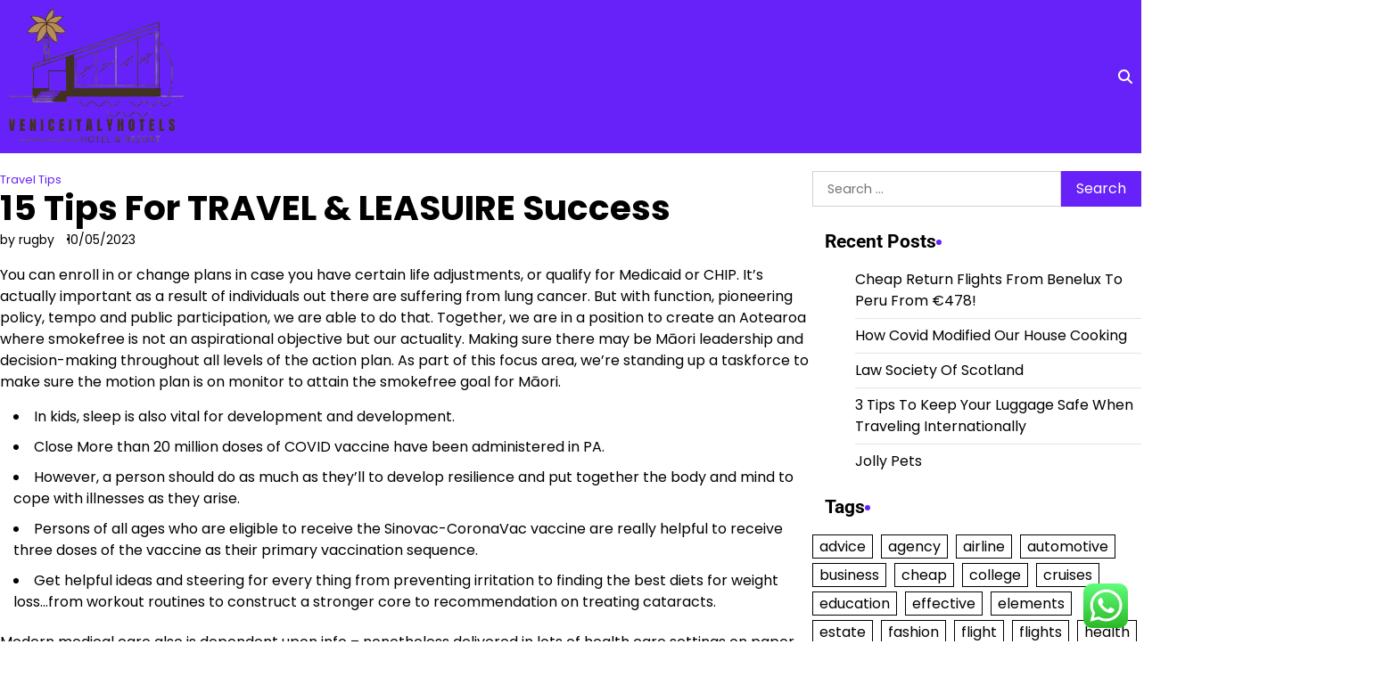

--- FILE ---
content_type: text/html; charset=UTF-8
request_url: http://veniceitalyhotels.org/15-tips-for-travel-leasuire-success.html
body_size: 16421
content:
<!doctype html>
<html lang="en-US" prefix="og: https://ogp.me/ns#">
<head>
	<meta charset="UTF-8">
	<meta name="viewport" content="width=device-width, initial-scale=1">
	<link rel="profile" href="https://gmpg.org/xfn/11">

	
<!-- Search Engine Optimization by Rank Math PRO - https://rankmath.com/ -->
<title>15 Tips For TRAVEL &amp; LEASUIRE Success - VIH</title>
<meta name="description" content="You can enroll in or change plans in case you have certain life adjustments, or qualify for Medicaid or CHIP. It&#039;s actually important as a result of"/>
<meta name="robots" content="follow, index, max-snippet:-1"/>
<link rel="canonical" href="http://veniceitalyhotels.org/15-tips-for-travel-leasuire-success.html" />
<meta property="og:locale" content="en_US" />
<meta property="og:type" content="article" />
<meta property="og:title" content="15 Tips For TRAVEL &amp; LEASUIRE Success - VIH" />
<meta property="og:description" content="You can enroll in or change plans in case you have certain life adjustments, or qualify for Medicaid or CHIP. It&#039;s actually important as a result of" />
<meta property="og:url" content="http://veniceitalyhotels.org/15-tips-for-travel-leasuire-success.html" />
<meta property="og:site_name" content="Venice I†ály HOtels" />
<meta property="article:tag" content="health" />
<meta property="article:section" content="Travel Tips" />
<meta property="article:published_time" content="2023-05-10T14:51:24+07:00" />
<meta name="twitter:card" content="summary" />
<meta name="twitter:title" content="15 Tips For TRAVEL &amp; LEASUIRE Success - VIH" />
<meta name="twitter:description" content="You can enroll in or change plans in case you have certain life adjustments, or qualify for Medicaid or CHIP. It&#039;s actually important as a result of" />
<meta name="twitter:label1" content="Written by" />
<meta name="twitter:data1" content="rugby" />
<meta name="twitter:label2" content="Time to read" />
<meta name="twitter:data2" content="2 minutes" />
<script type="application/ld+json" class="rank-math-schema-pro">{"@context":"https://schema.org","@graph":[{"@type":"Organization","@id":"http://veniceitalyhotels.org/#organization","name":"Venice I\u2020\u00e1ly HOtels","logo":{"@type":"ImageObject","@id":"http://veniceitalyhotels.org/#logo","url":"http://veniceitalyhotels.org/wp-content/uploads/2024/11/Black_And_White_Y2k_Star_Fashion_Style_Logo-removebg-preview.png","contentUrl":"http://veniceitalyhotels.org/wp-content/uploads/2024/11/Black_And_White_Y2k_Star_Fashion_Style_Logo-removebg-preview.png","caption":"Venice I\u2020\u00e1ly HOtels","inLanguage":"en-US","width":"500","height":"500"}},{"@type":"WebSite","@id":"http://veniceitalyhotels.org/#website","url":"http://veniceitalyhotels.org","name":"Venice I\u2020\u00e1ly HOtels","alternateName":"V.I.H","publisher":{"@id":"http://veniceitalyhotels.org/#organization"},"inLanguage":"en-US"},{"@type":"ImageObject","@id":"http://veniceitalyhotels.org/wp-content/uploads/2024/11/cropped-Black_And_White_Y2k_Star_Fashion_Style_Logo-removebg-preview.png","url":"http://veniceitalyhotels.org/wp-content/uploads/2024/11/cropped-Black_And_White_Y2k_Star_Fashion_Style_Logo-removebg-preview.png","width":"209","height":"165","inLanguage":"en-US"},{"@type":"BreadcrumbList","@id":"http://veniceitalyhotels.org/15-tips-for-travel-leasuire-success.html#breadcrumb","itemListElement":[{"@type":"ListItem","position":"1","item":{"@id":"https://veniceitalyhotels.org","name":"Home"}},{"@type":"ListItem","position":"2","item":{"@id":"http://veniceitalyhotels.org/category/travel-tips","name":"Travel Tips"}},{"@type":"ListItem","position":"3","item":{"@id":"http://veniceitalyhotels.org/15-tips-for-travel-leasuire-success.html","name":"15 Tips For TRAVEL &#038; LEASUIRE Success"}}]},{"@type":"WebPage","@id":"http://veniceitalyhotels.org/15-tips-for-travel-leasuire-success.html#webpage","url":"http://veniceitalyhotels.org/15-tips-for-travel-leasuire-success.html","name":"15 Tips For TRAVEL &amp; LEASUIRE Success - VIH","datePublished":"2023-05-10T14:51:24+07:00","dateModified":"2023-05-10T14:51:24+07:00","isPartOf":{"@id":"http://veniceitalyhotels.org/#website"},"primaryImageOfPage":{"@id":"http://veniceitalyhotels.org/wp-content/uploads/2024/11/cropped-Black_And_White_Y2k_Star_Fashion_Style_Logo-removebg-preview.png"},"inLanguage":"en-US","breadcrumb":{"@id":"http://veniceitalyhotels.org/15-tips-for-travel-leasuire-success.html#breadcrumb"}},{"@type":"Person","@id":"http://veniceitalyhotels.org/author/rugby","name":"rugby","url":"http://veniceitalyhotels.org/author/rugby","image":{"@type":"ImageObject","@id":"https://secure.gravatar.com/avatar/878a048e06d6d0503f84665fd4e01679193a59026490fe7af11df282fef1c053?s=96&amp;d=mm&amp;r=g","url":"https://secure.gravatar.com/avatar/878a048e06d6d0503f84665fd4e01679193a59026490fe7af11df282fef1c053?s=96&amp;d=mm&amp;r=g","caption":"rugby","inLanguage":"en-US"},"sameAs":["https://veniceitalyhotels.org/"],"worksFor":{"@id":"http://veniceitalyhotels.org/#organization"}},{"@type":"BlogPosting","headline":"15 Tips For TRAVEL &amp; LEASUIRE Success - VIH","datePublished":"2023-05-10T14:51:24+07:00","dateModified":"2023-05-10T14:51:24+07:00","articleSection":"Travel Tips","author":{"@id":"http://veniceitalyhotels.org/author/rugby","name":"rugby"},"publisher":{"@id":"http://veniceitalyhotels.org/#organization"},"description":"You can enroll in or change plans in case you have certain life adjustments, or qualify for Medicaid or CHIP. It&#039;s actually important as a result of","name":"15 Tips For TRAVEL &amp; LEASUIRE Success - VIH","@id":"http://veniceitalyhotels.org/15-tips-for-travel-leasuire-success.html#richSnippet","isPartOf":{"@id":"http://veniceitalyhotels.org/15-tips-for-travel-leasuire-success.html#webpage"},"image":{"@id":"http://veniceitalyhotels.org/wp-content/uploads/2024/11/cropped-Black_And_White_Y2k_Star_Fashion_Style_Logo-removebg-preview.png"},"inLanguage":"en-US","mainEntityOfPage":{"@id":"http://veniceitalyhotels.org/15-tips-for-travel-leasuire-success.html#webpage"}}]}</script>
<!-- /Rank Math WordPress SEO plugin -->

<link rel="alternate" type="application/rss+xml" title="VIH &raquo; Feed" href="http://veniceitalyhotels.org/feed" />
<link rel="alternate" title="oEmbed (JSON)" type="application/json+oembed" href="http://veniceitalyhotels.org/wp-json/oembed/1.0/embed?url=http%3A%2F%2Fveniceitalyhotels.org%2F15-tips-for-travel-leasuire-success.html" />
<link rel="alternate" title="oEmbed (XML)" type="text/xml+oembed" href="http://veniceitalyhotels.org/wp-json/oembed/1.0/embed?url=http%3A%2F%2Fveniceitalyhotels.org%2F15-tips-for-travel-leasuire-success.html&#038;format=xml" />
<style id='wp-img-auto-sizes-contain-inline-css'>
img:is([sizes=auto i],[sizes^="auto," i]){contain-intrinsic-size:3000px 1500px}
/*# sourceURL=wp-img-auto-sizes-contain-inline-css */
</style>
<link rel='stylesheet' id='ht_ctc_main_css-css' href='http://veniceitalyhotels.org/wp-content/plugins/click-to-chat-for-whatsapp/new/inc/assets/css/main.css?ver=4.36' media='all' />
<style id='wp-emoji-styles-inline-css'>

	img.wp-smiley, img.emoji {
		display: inline !important;
		border: none !important;
		box-shadow: none !important;
		height: 1em !important;
		width: 1em !important;
		margin: 0 0.07em !important;
		vertical-align: -0.1em !important;
		background: none !important;
		padding: 0 !important;
	}
/*# sourceURL=wp-emoji-styles-inline-css */
</style>
<style id='wp-block-library-inline-css'>
:root{--wp-block-synced-color:#7a00df;--wp-block-synced-color--rgb:122,0,223;--wp-bound-block-color:var(--wp-block-synced-color);--wp-editor-canvas-background:#ddd;--wp-admin-theme-color:#007cba;--wp-admin-theme-color--rgb:0,124,186;--wp-admin-theme-color-darker-10:#006ba1;--wp-admin-theme-color-darker-10--rgb:0,107,160.5;--wp-admin-theme-color-darker-20:#005a87;--wp-admin-theme-color-darker-20--rgb:0,90,135;--wp-admin-border-width-focus:2px}@media (min-resolution:192dpi){:root{--wp-admin-border-width-focus:1.5px}}.wp-element-button{cursor:pointer}:root .has-very-light-gray-background-color{background-color:#eee}:root .has-very-dark-gray-background-color{background-color:#313131}:root .has-very-light-gray-color{color:#eee}:root .has-very-dark-gray-color{color:#313131}:root .has-vivid-green-cyan-to-vivid-cyan-blue-gradient-background{background:linear-gradient(135deg,#00d084,#0693e3)}:root .has-purple-crush-gradient-background{background:linear-gradient(135deg,#34e2e4,#4721fb 50%,#ab1dfe)}:root .has-hazy-dawn-gradient-background{background:linear-gradient(135deg,#faaca8,#dad0ec)}:root .has-subdued-olive-gradient-background{background:linear-gradient(135deg,#fafae1,#67a671)}:root .has-atomic-cream-gradient-background{background:linear-gradient(135deg,#fdd79a,#004a59)}:root .has-nightshade-gradient-background{background:linear-gradient(135deg,#330968,#31cdcf)}:root .has-midnight-gradient-background{background:linear-gradient(135deg,#020381,#2874fc)}:root{--wp--preset--font-size--normal:16px;--wp--preset--font-size--huge:42px}.has-regular-font-size{font-size:1em}.has-larger-font-size{font-size:2.625em}.has-normal-font-size{font-size:var(--wp--preset--font-size--normal)}.has-huge-font-size{font-size:var(--wp--preset--font-size--huge)}.has-text-align-center{text-align:center}.has-text-align-left{text-align:left}.has-text-align-right{text-align:right}.has-fit-text{white-space:nowrap!important}#end-resizable-editor-section{display:none}.aligncenter{clear:both}.items-justified-left{justify-content:flex-start}.items-justified-center{justify-content:center}.items-justified-right{justify-content:flex-end}.items-justified-space-between{justify-content:space-between}.screen-reader-text{border:0;clip-path:inset(50%);height:1px;margin:-1px;overflow:hidden;padding:0;position:absolute;width:1px;word-wrap:normal!important}.screen-reader-text:focus{background-color:#ddd;clip-path:none;color:#444;display:block;font-size:1em;height:auto;left:5px;line-height:normal;padding:15px 23px 14px;text-decoration:none;top:5px;width:auto;z-index:100000}html :where(.has-border-color){border-style:solid}html :where([style*=border-top-color]){border-top-style:solid}html :where([style*=border-right-color]){border-right-style:solid}html :where([style*=border-bottom-color]){border-bottom-style:solid}html :where([style*=border-left-color]){border-left-style:solid}html :where([style*=border-width]){border-style:solid}html :where([style*=border-top-width]){border-top-style:solid}html :where([style*=border-right-width]){border-right-style:solid}html :where([style*=border-bottom-width]){border-bottom-style:solid}html :where([style*=border-left-width]){border-left-style:solid}html :where(img[class*=wp-image-]){height:auto;max-width:100%}:where(figure){margin:0 0 1em}html :where(.is-position-sticky){--wp-admin--admin-bar--position-offset:var(--wp-admin--admin-bar--height,0px)}@media screen and (max-width:600px){html :where(.is-position-sticky){--wp-admin--admin-bar--position-offset:0px}}

/*# sourceURL=wp-block-library-inline-css */
</style><style id='global-styles-inline-css'>
:root{--wp--preset--aspect-ratio--square: 1;--wp--preset--aspect-ratio--4-3: 4/3;--wp--preset--aspect-ratio--3-4: 3/4;--wp--preset--aspect-ratio--3-2: 3/2;--wp--preset--aspect-ratio--2-3: 2/3;--wp--preset--aspect-ratio--16-9: 16/9;--wp--preset--aspect-ratio--9-16: 9/16;--wp--preset--color--black: #000000;--wp--preset--color--cyan-bluish-gray: #abb8c3;--wp--preset--color--white: #ffffff;--wp--preset--color--pale-pink: #f78da7;--wp--preset--color--vivid-red: #cf2e2e;--wp--preset--color--luminous-vivid-orange: #ff6900;--wp--preset--color--luminous-vivid-amber: #fcb900;--wp--preset--color--light-green-cyan: #7bdcb5;--wp--preset--color--vivid-green-cyan: #00d084;--wp--preset--color--pale-cyan-blue: #8ed1fc;--wp--preset--color--vivid-cyan-blue: #0693e3;--wp--preset--color--vivid-purple: #9b51e0;--wp--preset--gradient--vivid-cyan-blue-to-vivid-purple: linear-gradient(135deg,rgb(6,147,227) 0%,rgb(155,81,224) 100%);--wp--preset--gradient--light-green-cyan-to-vivid-green-cyan: linear-gradient(135deg,rgb(122,220,180) 0%,rgb(0,208,130) 100%);--wp--preset--gradient--luminous-vivid-amber-to-luminous-vivid-orange: linear-gradient(135deg,rgb(252,185,0) 0%,rgb(255,105,0) 100%);--wp--preset--gradient--luminous-vivid-orange-to-vivid-red: linear-gradient(135deg,rgb(255,105,0) 0%,rgb(207,46,46) 100%);--wp--preset--gradient--very-light-gray-to-cyan-bluish-gray: linear-gradient(135deg,rgb(238,238,238) 0%,rgb(169,184,195) 100%);--wp--preset--gradient--cool-to-warm-spectrum: linear-gradient(135deg,rgb(74,234,220) 0%,rgb(151,120,209) 20%,rgb(207,42,186) 40%,rgb(238,44,130) 60%,rgb(251,105,98) 80%,rgb(254,248,76) 100%);--wp--preset--gradient--blush-light-purple: linear-gradient(135deg,rgb(255,206,236) 0%,rgb(152,150,240) 100%);--wp--preset--gradient--blush-bordeaux: linear-gradient(135deg,rgb(254,205,165) 0%,rgb(254,45,45) 50%,rgb(107,0,62) 100%);--wp--preset--gradient--luminous-dusk: linear-gradient(135deg,rgb(255,203,112) 0%,rgb(199,81,192) 50%,rgb(65,88,208) 100%);--wp--preset--gradient--pale-ocean: linear-gradient(135deg,rgb(255,245,203) 0%,rgb(182,227,212) 50%,rgb(51,167,181) 100%);--wp--preset--gradient--electric-grass: linear-gradient(135deg,rgb(202,248,128) 0%,rgb(113,206,126) 100%);--wp--preset--gradient--midnight: linear-gradient(135deg,rgb(2,3,129) 0%,rgb(40,116,252) 100%);--wp--preset--font-size--small: 12px;--wp--preset--font-size--medium: 20px;--wp--preset--font-size--large: 36px;--wp--preset--font-size--x-large: 42px;--wp--preset--font-size--regular: 16px;--wp--preset--font-size--larger: 36px;--wp--preset--font-size--huge: 48px;--wp--preset--spacing--20: 0.44rem;--wp--preset--spacing--30: 0.67rem;--wp--preset--spacing--40: 1rem;--wp--preset--spacing--50: 1.5rem;--wp--preset--spacing--60: 2.25rem;--wp--preset--spacing--70: 3.38rem;--wp--preset--spacing--80: 5.06rem;--wp--preset--shadow--natural: 6px 6px 9px rgba(0, 0, 0, 0.2);--wp--preset--shadow--deep: 12px 12px 50px rgba(0, 0, 0, 0.4);--wp--preset--shadow--sharp: 6px 6px 0px rgba(0, 0, 0, 0.2);--wp--preset--shadow--outlined: 6px 6px 0px -3px rgb(255, 255, 255), 6px 6px rgb(0, 0, 0);--wp--preset--shadow--crisp: 6px 6px 0px rgb(0, 0, 0);}:where(.is-layout-flex){gap: 0.5em;}:where(.is-layout-grid){gap: 0.5em;}body .is-layout-flex{display: flex;}.is-layout-flex{flex-wrap: wrap;align-items: center;}.is-layout-flex > :is(*, div){margin: 0;}body .is-layout-grid{display: grid;}.is-layout-grid > :is(*, div){margin: 0;}:where(.wp-block-columns.is-layout-flex){gap: 2em;}:where(.wp-block-columns.is-layout-grid){gap: 2em;}:where(.wp-block-post-template.is-layout-flex){gap: 1.25em;}:where(.wp-block-post-template.is-layout-grid){gap: 1.25em;}.has-black-color{color: var(--wp--preset--color--black) !important;}.has-cyan-bluish-gray-color{color: var(--wp--preset--color--cyan-bluish-gray) !important;}.has-white-color{color: var(--wp--preset--color--white) !important;}.has-pale-pink-color{color: var(--wp--preset--color--pale-pink) !important;}.has-vivid-red-color{color: var(--wp--preset--color--vivid-red) !important;}.has-luminous-vivid-orange-color{color: var(--wp--preset--color--luminous-vivid-orange) !important;}.has-luminous-vivid-amber-color{color: var(--wp--preset--color--luminous-vivid-amber) !important;}.has-light-green-cyan-color{color: var(--wp--preset--color--light-green-cyan) !important;}.has-vivid-green-cyan-color{color: var(--wp--preset--color--vivid-green-cyan) !important;}.has-pale-cyan-blue-color{color: var(--wp--preset--color--pale-cyan-blue) !important;}.has-vivid-cyan-blue-color{color: var(--wp--preset--color--vivid-cyan-blue) !important;}.has-vivid-purple-color{color: var(--wp--preset--color--vivid-purple) !important;}.has-black-background-color{background-color: var(--wp--preset--color--black) !important;}.has-cyan-bluish-gray-background-color{background-color: var(--wp--preset--color--cyan-bluish-gray) !important;}.has-white-background-color{background-color: var(--wp--preset--color--white) !important;}.has-pale-pink-background-color{background-color: var(--wp--preset--color--pale-pink) !important;}.has-vivid-red-background-color{background-color: var(--wp--preset--color--vivid-red) !important;}.has-luminous-vivid-orange-background-color{background-color: var(--wp--preset--color--luminous-vivid-orange) !important;}.has-luminous-vivid-amber-background-color{background-color: var(--wp--preset--color--luminous-vivid-amber) !important;}.has-light-green-cyan-background-color{background-color: var(--wp--preset--color--light-green-cyan) !important;}.has-vivid-green-cyan-background-color{background-color: var(--wp--preset--color--vivid-green-cyan) !important;}.has-pale-cyan-blue-background-color{background-color: var(--wp--preset--color--pale-cyan-blue) !important;}.has-vivid-cyan-blue-background-color{background-color: var(--wp--preset--color--vivid-cyan-blue) !important;}.has-vivid-purple-background-color{background-color: var(--wp--preset--color--vivid-purple) !important;}.has-black-border-color{border-color: var(--wp--preset--color--black) !important;}.has-cyan-bluish-gray-border-color{border-color: var(--wp--preset--color--cyan-bluish-gray) !important;}.has-white-border-color{border-color: var(--wp--preset--color--white) !important;}.has-pale-pink-border-color{border-color: var(--wp--preset--color--pale-pink) !important;}.has-vivid-red-border-color{border-color: var(--wp--preset--color--vivid-red) !important;}.has-luminous-vivid-orange-border-color{border-color: var(--wp--preset--color--luminous-vivid-orange) !important;}.has-luminous-vivid-amber-border-color{border-color: var(--wp--preset--color--luminous-vivid-amber) !important;}.has-light-green-cyan-border-color{border-color: var(--wp--preset--color--light-green-cyan) !important;}.has-vivid-green-cyan-border-color{border-color: var(--wp--preset--color--vivid-green-cyan) !important;}.has-pale-cyan-blue-border-color{border-color: var(--wp--preset--color--pale-cyan-blue) !important;}.has-vivid-cyan-blue-border-color{border-color: var(--wp--preset--color--vivid-cyan-blue) !important;}.has-vivid-purple-border-color{border-color: var(--wp--preset--color--vivid-purple) !important;}.has-vivid-cyan-blue-to-vivid-purple-gradient-background{background: var(--wp--preset--gradient--vivid-cyan-blue-to-vivid-purple) !important;}.has-light-green-cyan-to-vivid-green-cyan-gradient-background{background: var(--wp--preset--gradient--light-green-cyan-to-vivid-green-cyan) !important;}.has-luminous-vivid-amber-to-luminous-vivid-orange-gradient-background{background: var(--wp--preset--gradient--luminous-vivid-amber-to-luminous-vivid-orange) !important;}.has-luminous-vivid-orange-to-vivid-red-gradient-background{background: var(--wp--preset--gradient--luminous-vivid-orange-to-vivid-red) !important;}.has-very-light-gray-to-cyan-bluish-gray-gradient-background{background: var(--wp--preset--gradient--very-light-gray-to-cyan-bluish-gray) !important;}.has-cool-to-warm-spectrum-gradient-background{background: var(--wp--preset--gradient--cool-to-warm-spectrum) !important;}.has-blush-light-purple-gradient-background{background: var(--wp--preset--gradient--blush-light-purple) !important;}.has-blush-bordeaux-gradient-background{background: var(--wp--preset--gradient--blush-bordeaux) !important;}.has-luminous-dusk-gradient-background{background: var(--wp--preset--gradient--luminous-dusk) !important;}.has-pale-ocean-gradient-background{background: var(--wp--preset--gradient--pale-ocean) !important;}.has-electric-grass-gradient-background{background: var(--wp--preset--gradient--electric-grass) !important;}.has-midnight-gradient-background{background: var(--wp--preset--gradient--midnight) !important;}.has-small-font-size{font-size: var(--wp--preset--font-size--small) !important;}.has-medium-font-size{font-size: var(--wp--preset--font-size--medium) !important;}.has-large-font-size{font-size: var(--wp--preset--font-size--large) !important;}.has-x-large-font-size{font-size: var(--wp--preset--font-size--x-large) !important;}
/*# sourceURL=global-styles-inline-css */
</style>

<style id='classic-theme-styles-inline-css'>
/*! This file is auto-generated */
.wp-block-button__link{color:#fff;background-color:#32373c;border-radius:9999px;box-shadow:none;text-decoration:none;padding:calc(.667em + 2px) calc(1.333em + 2px);font-size:1.125em}.wp-block-file__button{background:#32373c;color:#fff;text-decoration:none}
/*# sourceURL=/wp-includes/css/classic-themes.min.css */
</style>
<link rel='stylesheet' id='admire-blog-fonts-css' href='http://veniceitalyhotels.org/wp-content/fonts/71b564f0a384f55743d9470ddd5c7a9f.css' media='all' />
<link rel='stylesheet' id='slick-style-css' href='http://veniceitalyhotels.org/wp-content/themes/admire-blog/assets/css/slick.min.css?ver=1.8.1' media='all' />
<link rel='stylesheet' id='fontawesome-style-css' href='http://veniceitalyhotels.org/wp-content/themes/admire-blog/assets/css/fontawesome.min.css?ver=6.7.2' media='all' />
<link rel='stylesheet' id='admire-blog-blocks-style-css' href='http://veniceitalyhotels.org/wp-content/themes/admire-blog/assets/css/blocks.min.css?ver=6.9' media='all' />
<link rel='stylesheet' id='admire-blog-style-css' href='http://veniceitalyhotels.org/wp-content/themes/admire-blog/style.css?ver=1.0.2' media='all' />
<style id='admire-blog-style-inline-css'>


	/* Site title and tagline color css */
	:root {
		--site-title-hue: #ffffff;
		--site-tagline-hue: #0d1321;

		
		
		
		
	}
	
/*# sourceURL=admire-blog-style-inline-css */
</style>
<script src="http://veniceitalyhotels.org/wp-includes/js/jquery/jquery.min.js?ver=3.7.1" id="jquery-core-js"></script>
<script src="http://veniceitalyhotels.org/wp-includes/js/jquery/jquery-migrate.min.js?ver=3.4.1" id="jquery-migrate-js"></script>
<link rel="https://api.w.org/" href="http://veniceitalyhotels.org/wp-json/" /><link rel="alternate" title="JSON" type="application/json" href="http://veniceitalyhotels.org/wp-json/wp/v2/posts/31703" /><link rel="EditURI" type="application/rsd+xml" title="RSD" href="http://veniceitalyhotels.org/xmlrpc.php?rsd" />
<meta name="generator" content="WordPress 6.9" />
<link rel='shortlink' href='http://veniceitalyhotels.org/?p=31703' />

<style type="text/css" id="breadcrumb-trail-css">.trail-items li:not(:last-child):after {content: "/";}</style>
<link rel="icon" href="http://veniceitalyhotels.org/wp-content/uploads/2024/11/cropped-Black_And_White_Y2k_Star_Fashion_Style_Logo-removebg-preview-150x150.png" sizes="32x32" />
<link rel="icon" href="http://veniceitalyhotels.org/wp-content/uploads/2024/11/cropped-Black_And_White_Y2k_Star_Fashion_Style_Logo-removebg-preview.png" sizes="192x192" />
<link rel="apple-touch-icon" href="http://veniceitalyhotels.org/wp-content/uploads/2024/11/cropped-Black_And_White_Y2k_Star_Fashion_Style_Logo-removebg-preview.png" />
<meta name="msapplication-TileImage" content="http://veniceitalyhotels.org/wp-content/uploads/2024/11/cropped-Black_And_White_Y2k_Star_Fashion_Style_Logo-removebg-preview.png" />
</head>

<body class="wp-singular post-template-default single single-post postid-31703 single-format-standard wp-custom-logo wp-embed-responsive wp-theme-admire-blog artify-admire-blog right-sidebar">
		<div id="page" class="site">
		<a class="skip-link screen-reader-text" href="#primary-content">Skip to content</a>

		<div id="loader">
			<div class="loader-container">
				<div id="preloader">
					<div class="pre-loader-6"></div>
				</div>
			</div>
		</div><!-- #loader -->

		<header id="masthead" class="site-header">
			<div class="theme-main-header">
								<div class="site-container-width">
					<div class="theme-main-header-wrapper">
						<div class="header-left-part">
							<div class="site-branding">
																	<div class="site-logo">
										<a href="http://veniceitalyhotels.org/" class="custom-logo-link" rel="home"><img width="209" height="165" src="http://veniceitalyhotels.org/wp-content/uploads/2024/11/cropped-Black_And_White_Y2k_Star_Fashion_Style_Logo-removebg-preview.png" class="custom-logo" alt="VIH" decoding="async" /></a>									</div>
																	</div><!-- .site-branding -->
								<div class="primary-nav">
									<div class="primary-nav-container">
										<div class="header-nav">
											<nav id="site-navigation" class="main-navigation">
												<button class="menu-toggle" aria-controls="primary-menu" aria-expanded="false">
													<span></span>
													<span></span>
													<span></span>
												</button>
																							</nav><!-- #site-navigation -->
										</div>
									</div>
								</div>
							</div>
							<div class="header-right-part">
								<!-- social-menu -->
									<div class="social-icons">
																			</div>
								
								<!-- header-search -->
									<div class="header-search">
										<div class="header-search-wrap">
											<a href="#" title="Search" class="header-search-icon">
												<i class="fa fa-search"></i>
											</a>
											<div class="header-search-form">
												<form role="search" method="get" class="search-form" action="http://veniceitalyhotels.org/">
				<label>
					<span class="screen-reader-text">Search for:</span>
					<input type="search" class="search-field" placeholder="Search &hellip;" value="" name="s" />
				</label>
				<input type="submit" class="search-submit" value="Search" />
			</form>											</div>
										</div>
									</div>
							</div>

						</div>
					</div>
				</div>
			</header><!-- #masthead -->

		<div id="primary-content" class="primary-site-content">

			
				<div id="content" class="site-content site-container-width">
					<div class="theme-wrapper">

					
<main id="primary" class="site-main">

	
<article id="post-31703" class="post-31703 post type-post status-publish format-standard hentry category-travel-tips tag-health">

	<div class="single-page">
		<div class="page-header-content">
							<div class="entry-cat">
					<span class="cat-links"><a href="http://veniceitalyhotels.org/category/travel-tips" rel="category tag">Travel Tips</a></span>				</div>
										<header class="entry-header">
					<h1 class="entry-title">15 Tips For TRAVEL &#038; LEASUIRE Success</h1>				</header><!-- .entry-header -->
									<ul class="entry-meta">
													<li class="post-author">
								<span class="byline"><span class="author vcard"><a class="url fn n" href="http://veniceitalyhotels.org/author/rugby">by rugby</a></span></span></li>
																							<span class="post-date"><span class="posted-on"><a href="http://veniceitalyhotels.org/15-tips-for-travel-leasuire-success.html" rel="bookmark"><time class="entry-date published" datetime="2023-05-10T14:51:24+07:00">10/05/2023</time><time class="updated" datetime="2023-04-01T13:29:11+07:00">01/04/2023</time></a></span></span>
														</ul><!-- .entry-meta -->
										
							</div>
			
			<div class="entry-content">
				<p>You can enroll in or change plans in case you have certain life adjustments, or qualify for Medicaid or CHIP. It&#8217;s actually important as a result of individuals out there are suffering from lung cancer. But with function, pioneering policy, tempo and public participation, we are able to do that. Together, we are in a position to create an Aotearoa where smokefree is not an aspirational objective but our actuality. Making sure there may be Māori leadership and decision-making throughout all levels of the action plan. As part of this focus area, we’re standing up a taskforce to make sure the motion plan is on monitor to attain the smokefree goal for Māori.</p>
<ul>
<li>In kids, sleep is also vital for development and development.</li>
<li>Close More than 20 million doses of COVID vaccine have been administered in PA.</li>
<li>However, a person should do as much as they&#8217;ll to develop resilience and put together the body and mind to cope with illnesses as they arise.</li>
<li>Persons of all ages who are eligible to receive the Sinovac-CoronaVac vaccine are really helpful to receive three doses of the vaccine as their primary vaccination sequence.</li>
<li>Get helpful ideas and steering for every thing from preventing irritation to finding the best diets for weight loss&#8230;from workout routines to construct a stronger core to recommendation on treating cataracts.</li>
</ul>
<p>Modern medical care also is dependent upon info – nonetheless delivered in lots of health care settings on paper data, however increasingly nowadays by digital means. Most tribal societies present no guarantee of healthcare for the population as a whole. In such societies, healthcare is out there to those who can afford to pay for it or have self-insured it or who may be coated by care financed by the federal government or tribe immediately. Lifestyle selections are contributing factors to poor health in many instances. These embrace smoking cigarettes, and can also embody a poor diet, whether it&#8217;s overeating or an overly constrictive diet.</p>
<h2>Departments And Publications</h2>
<p>An estimated 6.2 million kids and adolescents beneath the age of 15 years died, mostly from preventable causes. Of these deaths, 5.three million occurred in the first 5 years, with almost half of those within the first month of life. During a public health emergency underneath the Public Health Act, the PHO could make orders as needed. Some orders could be enforced by police or different <a href="https://healthworldnews.xyz" target="_blank" rel="noopener">Health</a> compliance and enforcement officials. This content material is a summary of the PHO order — Food and Liquor Serving Premises doc. A workplace that has workers testing constructive for COVID-19 and public health confirming transmission has occurred in the work surroundings could also be ordered to close for at least 10 days.</p>
<h3>Discover Out The Place To Get Tested For Covid</h3>
<p>Workers may also be weak to skin ailments, including eczema, dermatitis, urticaria, sunburn, and skin most cancers. Other occupational ailments of concern embody carpal tunnel syndrome and lead poisoning. In low-income nations, trendy healthcare is usually too costly for the average particular person.</p>
<h2>Supreme Court Blocks Joe Biden&#8217;s Vaccine Mandate</h2>
<p>The Human Capital Project is a worldwide effort to accelerate more and higher investments in individuals for greater equity and economic growth. Health Affairs is pleased to supply Free Access for low-income countries. Health Affairs gratefully acknowledges the assist of many funders.</p>
			</div><!-- .entry-content -->
			<footer class="entry-footer">
				<span class="tags-links">Tagged <a href="http://veniceitalyhotels.org/tag/health" rel="tag">health</a></span>			</footer><!-- .entry-footer -->
		</div>

	</article><!-- #post-31703 -->

	<nav class="navigation post-navigation" aria-label="Posts">
		<h2 class="screen-reader-text">Post navigation</h2>
		<div class="nav-links"><div class="nav-previous"><a href="http://veniceitalyhotels.org/nsw-health.html" rel="prev"></span> <span class="nav-title">Nsw Health</span></a></div><div class="nav-next"><a href="http://veniceitalyhotels.org/no-hassle-advice-in-vacations-the-facts.html" rel="next"></span> <span class="nav-title">No-Hassle Advice In Vacations &#8211; The Facts</span></a></div></div>
	</nav>				<div class="related-posts">
											<h2 class="related-title">Related Posts</h2>
										<div class="related-post-container">
													<article id="post-31680" class="post-31680 post type-post status-publish format-standard hentry category-travel-tips tag-health">
								<div class="single-card-container grid-card">
									<div class="single-card-image">
										<a href="http://veniceitalyhotels.org/what-is-health.html"></a>
									</div>
									<div class="single-card-detail">
										<h2 class="card-title"><a href="http://veniceitalyhotels.org/what-is-health.html" rel="bookmark">What Is Health?</a></h2>										<div class="post-exerpt">
											<p>They also include private hygiene practices to stop an infection and sickness, corresponding to bathing and washing hands with soap; brushing and flossing tooth; storing, making ready and handling meals safely; and plenty of others. In kids, sleep can Health be very important for growth and improvement. Ongoing sleep deprivation has been linked to an [&hellip;]</p>
										</div><!-- post-exerpt -->
										<div class="card-meta">
											<span class="post-date"><span class="posted-on"><a href="http://veniceitalyhotels.org/what-is-health.html" rel="bookmark"><time class="entry-date published" datetime="2023-04-10T18:01:26+07:00">10/04/2023</time><time class="updated" datetime="2023-04-01T13:29:10+07:00">01/04/2023</time></a></span></span>
										</div>
									</div>
								</div>
							</article>
														<article id="post-31734" class="post-31734 post type-post status-publish format-standard hentry category-travel-tips tag-briefing tag-european">
								<div class="single-card-container grid-card">
									<div class="single-card-image">
										<a href="http://veniceitalyhotels.org/european-noon-briefing.html"></a>
									</div>
									<div class="single-card-detail">
										<h2 class="card-title"><a href="http://veniceitalyhotels.org/european-noon-briefing.html" rel="bookmark">European Noon Briefing</a></h2>										<div class="post-exerpt">
											<p>Franchising supplies you with a recognisable brand, which &#8211; in turn &#8211; presents your shoppers peace of thoughts. Investing in travel or leisure businesses is all about making your customers lives happier, healthier, and &#8211; ultimately &#8211; extra productive. Many individuals in the trade take great pleasure in understanding they’ve helped to make a optimistic [&hellip;]</p>
										</div><!-- post-exerpt -->
										<div class="card-meta">
											<span class="post-date"><span class="posted-on"><a href="http://veniceitalyhotels.org/european-noon-briefing.html" rel="bookmark"><time class="entry-date published" datetime="2025-02-18T20:21:50+07:00">18/02/2025</time><time class="updated" datetime="2023-04-01T13:29:36+07:00">01/04/2023</time></a></span></span>
										</div>
									</div>
								</div>
							</article>
														<article id="post-31584" class="post-31584 post type-post status-publish format-standard hentry category-travel-tips tag-recent">
								<div class="single-card-container grid-card">
									<div class="single-card-image">
										<a href="http://veniceitalyhotels.org/recent-news.html"></a>
									</div>
									<div class="single-card-detail">
										<h2 class="card-title"><a href="http://veniceitalyhotels.org/recent-news.html" rel="bookmark">Recent News</a></h2>										<div class="post-exerpt">
											<p>Why School Counselors of Color Matter More Than Ever Fighting racial biases and diversifying counseling employees is seen as crucial to boosting college-going charges amongst Black and Latino students. Omicron Is Making a Mess of Instruction, Even Where Schools Are Open Teachers say that kids’ absences and staff shortages have thrown a wrench in their [&hellip;]</p>
										</div><!-- post-exerpt -->
										<div class="card-meta">
											<span class="post-date"><span class="posted-on"><a href="http://veniceitalyhotels.org/recent-news.html" rel="bookmark"><time class="entry-date published" datetime="2024-06-24T16:20:19+07:00">24/06/2024</time><time class="updated" datetime="2023-04-01T13:29:26+07:00">01/04/2023</time></a></span></span>
										</div>
									</div>
								</div>
							</article>
												</div>
				</div>
				
	</main><!-- #main -->

	
<aside id="secondary" class="widget-area">
	<section id="search-2" class="widget widget_search"><form role="search" method="get" class="search-form" action="http://veniceitalyhotels.org/">
				<label>
					<span class="screen-reader-text">Search for:</span>
					<input type="search" class="search-field" placeholder="Search &hellip;" value="" name="s" />
				</label>
				<input type="submit" class="search-submit" value="Search" />
			</form></section>
		<section id="recent-posts-2" class="widget widget_recent_entries">
		<h2 class="widget-title">Recent Posts</h2>
		<ul>
											<li>
					<a href="http://veniceitalyhotels.org/cheap-return-flights-from-benelux-to-peru-from-e478.html">Cheap Return Flights From Benelux To Peru From €478!</a>
									</li>
											<li>
					<a href="http://veniceitalyhotels.org/how-covid-modified-our-house-cooking.html">How Covid Modified Our House Cooking</a>
									</li>
											<li>
					<a href="http://veniceitalyhotels.org/law-society-of-scotland.html">Law Society Of Scotland</a>
									</li>
											<li>
					<a href="http://veniceitalyhotels.org/3-tips-to-keep-your-luggage-safe-when-traveling-internationally.html">3 Tips To Keep Your Luggage Safe When Traveling Internationally</a>
									</li>
											<li>
					<a href="http://veniceitalyhotels.org/jolly-pets.html">Jolly Pets</a>
									</li>
					</ul>

		</section><section id="tag_cloud-2" class="widget widget_tag_cloud"><h2 class="widget-title">Tags</h2><div class="tagcloud"><a href="http://veniceitalyhotels.org/tag/advice" class="tag-cloud-link tag-link-1122 tag-link-position-1" style="font-size: 15.56pt;" aria-label="advice (74 items)">advice</a>
<a href="http://veniceitalyhotels.org/tag/agency" class="tag-cloud-link tag-link-1127 tag-link-position-2" style="font-size: 17.52pt;" aria-label="agency (103 items)">agency</a>
<a href="http://veniceitalyhotels.org/tag/airline" class="tag-cloud-link tag-link-1135 tag-link-position-3" style="font-size: 10.66pt;" aria-label="airline (33 items)">airline</a>
<a href="http://veniceitalyhotels.org/tag/automotive" class="tag-cloud-link tag-link-1820 tag-link-position-4" style="font-size: 10.38pt;" aria-label="automotive (31 items)">automotive</a>
<a href="http://veniceitalyhotels.org/tag/business" class="tag-cloud-link tag-link-86 tag-link-position-5" style="font-size: 18.92pt;" aria-label="business (131 items)">business</a>
<a href="http://veniceitalyhotels.org/tag/cheap" class="tag-cloud-link tag-link-1230 tag-link-position-6" style="font-size: 21.58pt;" aria-label="cheap (204 items)">cheap</a>
<a href="http://veniceitalyhotels.org/tag/college" class="tag-cloud-link tag-link-799 tag-link-position-7" style="font-size: 8.28pt;" aria-label="college (22 items)">college</a>
<a href="http://veniceitalyhotels.org/tag/cruises" class="tag-cloud-link tag-link-1280 tag-link-position-8" style="font-size: 17.52pt;" aria-label="cruises (103 items)">cruises</a>
<a href="http://veniceitalyhotels.org/tag/education" class="tag-cloud-link tag-link-638 tag-link-position-9" style="font-size: 11.5pt;" aria-label="education (38 items)">education</a>
<a href="http://veniceitalyhotels.org/tag/effective" class="tag-cloud-link tag-link-377 tag-link-position-10" style="font-size: 9.26pt;" aria-label="effective (26 items)">effective</a>
<a href="http://veniceitalyhotels.org/tag/elements" class="tag-cloud-link tag-link-1315 tag-link-position-11" style="font-size: 8.28pt;" aria-label="elements (22 items)">elements</a>
<a href="http://veniceitalyhotels.org/tag/estate" class="tag-cloud-link tag-link-1827 tag-link-position-12" style="font-size: 11.36pt;" aria-label="estate (37 items)">estate</a>
<a href="http://veniceitalyhotels.org/tag/fashion" class="tag-cloud-link tag-link-685 tag-link-position-13" style="font-size: 11.92pt;" aria-label="fashion (41 items)">fashion</a>
<a href="http://veniceitalyhotels.org/tag/flight" class="tag-cloud-link tag-link-968 tag-link-position-14" style="font-size: 11.22pt;" aria-label="flight (36 items)">flight</a>
<a href="http://veniceitalyhotels.org/tag/flights" class="tag-cloud-link tag-link-1345 tag-link-position-15" style="font-size: 15.7pt;" aria-label="flights (76 items)">flights</a>
<a href="http://veniceitalyhotels.org/tag/health" class="tag-cloud-link tag-link-636 tag-link-position-16" style="font-size: 16.26pt;" aria-label="health (85 items)">health</a>
<a href="http://veniceitalyhotels.org/tag/hotels" class="tag-cloud-link tag-link-1396 tag-link-position-17" style="font-size: 10.52pt;" aria-label="hotels (32 items)">hotels</a>
<a href="http://veniceitalyhotels.org/tag/house" class="tag-cloud-link tag-link-548 tag-link-position-18" style="font-size: 10.66pt;" aria-label="house (33 items)">house</a>
<a href="http://veniceitalyhotels.org/tag/improvement" class="tag-cloud-link tag-link-1849 tag-link-position-19" style="font-size: 11.64pt;" aria-label="improvement (39 items)">improvement</a>
<a href="http://veniceitalyhotels.org/tag/information" class="tag-cloud-link tag-link-308 tag-link-position-20" style="font-size: 10.66pt;" aria-label="information (33 items)">information</a>
<a href="http://veniceitalyhotels.org/tag/insights" class="tag-cloud-link tag-link-886 tag-link-position-21" style="font-size: 10.52pt;" aria-label="insights (32 items)">insights</a>
<a href="http://veniceitalyhotels.org/tag/international" class="tag-cloud-link tag-link-439 tag-link-position-22" style="font-size: 8.98pt;" aria-label="international (25 items)">international</a>
<a href="http://veniceitalyhotels.org/tag/introduction" class="tag-cloud-link tag-link-274 tag-link-position-23" style="font-size: 8.28pt;" aria-label="introduction (22 items)">introduction</a>
<a href="http://veniceitalyhotels.org/tag/latest" class="tag-cloud-link tag-link-361 tag-link-position-24" style="font-size: 11.64pt;" aria-label="latest (39 items)">latest</a>
<a href="http://veniceitalyhotels.org/tag/leisure" class="tag-cloud-link tag-link-1857 tag-link-position-25" style="font-size: 9.68pt;" aria-label="leisure (28 items)">leisure</a>
<a href="http://veniceitalyhotels.org/tag/methods" class="tag-cloud-link tag-link-305 tag-link-position-26" style="font-size: 12.62pt;" aria-label="methods (46 items)">methods</a>
<a href="http://veniceitalyhotels.org/tag/newest" class="tag-cloud-link tag-link-348 tag-link-position-27" style="font-size: 10.38pt;" aria-label="newest (31 items)">newest</a>
<a href="http://veniceitalyhotels.org/tag/nofuss" class="tag-cloud-link tag-link-1515 tag-link-position-28" style="font-size: 9.96pt;" aria-label="nofuss (29 items)">nofuss</a>
<a href="http://veniceitalyhotels.org/tag/online" class="tag-cloud-link tag-link-85 tag-link-position-29" style="font-size: 14.86pt;" aria-label="online (66 items)">online</a>
<a href="http://veniceitalyhotels.org/tag/options" class="tag-cloud-link tag-link-161 tag-link-position-30" style="font-size: 8pt;" aria-label="options (21 items)">options</a>
<a href="http://veniceitalyhotels.org/tag/packages" class="tag-cloud-link tag-link-1536 tag-link-position-31" style="font-size: 19.06pt;" aria-label="packages (133 items)">packages</a>
<a href="http://veniceitalyhotels.org/tag/plans" class="tag-cloud-link tag-link-328 tag-link-position-32" style="font-size: 12.62pt;" aria-label="plans (46 items)">plans</a>
<a href="http://veniceitalyhotels.org/tag/products" class="tag-cloud-link tag-link-770 tag-link-position-33" style="font-size: 14.02pt;" aria-label="products (58 items)">products</a>
<a href="http://veniceitalyhotels.org/tag/programs" class="tag-cloud-link tag-link-342 tag-link-position-34" style="font-size: 14.02pt;" aria-label="programs (58 items)">programs</a>
<a href="http://veniceitalyhotels.org/tag/secrets" class="tag-cloud-link tag-link-1627 tag-link-position-35" style="font-size: 14.44pt;" aria-label="secrets (62 items)">secrets</a>
<a href="http://veniceitalyhotels.org/tag/solutions" class="tag-cloud-link tag-link-248 tag-link-position-36" style="font-size: 13.74pt;" aria-label="solutions (55 items)">solutions</a>
<a href="http://veniceitalyhotels.org/tag/systems" class="tag-cloud-link tag-link-999 tag-link-position-37" style="font-size: 13.18pt;" aria-label="systems (50 items)">systems</a>
<a href="http://veniceitalyhotels.org/tag/technology" class="tag-cloud-link tag-link-990 tag-link-position-38" style="font-size: 15.98pt;" aria-label="technology (81 items)">technology</a>
<a href="http://veniceitalyhotels.org/tag/tickets" class="tag-cloud-link tag-link-1693 tag-link-position-39" style="font-size: 14.86pt;" aria-label="tickets (67 items)">tickets</a>
<a href="http://veniceitalyhotels.org/tag/travel" class="tag-cloud-link tag-link-1707 tag-link-position-40" style="font-size: 22pt;" aria-label="travel (218 items)">travel</a>
<a href="http://veniceitalyhotels.org/tag/updates" class="tag-cloud-link tag-link-354 tag-link-position-41" style="font-size: 11.08pt;" aria-label="updates (35 items)">updates</a>
<a href="http://veniceitalyhotels.org/tag/vacation" class="tag-cloud-link tag-link-1734 tag-link-position-42" style="font-size: 20.18pt;" aria-label="vacation (160 items)">vacation</a>
<a href="http://veniceitalyhotels.org/tag/vacations" class="tag-cloud-link tag-link-1735 tag-link-position-43" style="font-size: 16.54pt;" aria-label="vacations (88 items)">vacations</a>
<a href="http://veniceitalyhotels.org/tag/whats" class="tag-cloud-link tag-link-372 tag-link-position-44" style="font-size: 8.56pt;" aria-label="whats (23 items)">whats</a>
<a href="http://veniceitalyhotels.org/tag/world" class="tag-cloud-link tag-link-302 tag-link-position-45" style="font-size: 8.28pt;" aria-label="world (22 items)">world</a></div>
</section><section id="nav_menu-2" class="widget widget_nav_menu"><h2 class="widget-title">About Us</h2><div class="menu-about-us-container"><ul id="menu-about-us" class="menu"><li id="menu-item-10008069" class="menu-item menu-item-type-post_type menu-item-object-page menu-item-10008069"><a href="http://veniceitalyhotels.org/contact-us">Contact Us</a></li>
<li id="menu-item-10008070" class="menu-item menu-item-type-post_type menu-item-object-page menu-item-10008070"><a href="http://veniceitalyhotels.org/disclosure-policy">Disclosure Policy</a></li>
<li id="menu-item-10008071" class="menu-item menu-item-type-post_type menu-item-object-page menu-item-10008071"><a href="http://veniceitalyhotels.org/sitemap">Sitemap</a></li>
</ul></div></section><section id="magenet_widget-2" class="widget widget_magenet_widget"><aside class="widget magenet_widget_box"><div class="mads-block"></div></aside></section><section id="execphp-3" class="widget widget_execphp"><h2 class="widget-title">Partner Links</h2>			<div class="execphpwidget"></div>
		</section><section id="text-4" class="widget widget_text">			<div class="textwidget"><p><a href="http://c041cac26dd0e59e9648299abcb93346f5261131">c041cac26dd0e59e9648299abcb93346f5261131</a></p>
</div>
		</section><section id="block-2" class="widget widget_block"><meta name="getlinko-verify-code" content="getlinko-verify-d60174739b07f85f127ce08b5590f7deb4d0ac75"/></section><section id="block-3" class="widget widget_block"><meta name='outreach_verification' content='GQ2oWFKkxKnD5e0u4buZ' /></section><section id="execphp-5" class="widget widget_execphp">			<div class="execphpwidget"></div>
		</section></aside><!-- #secondary -->
<!-- wmm w -->
</div>

</div>
</div><!-- #content -->


<footer id="colophon" class="site-footer">
	
<div class="lower-footer">
	<div class="site-container-width">
		<div class="lower-footer-info">
			<div class="site-info">
				<span>
					Copyright &copy; 2026 <a href="http://veniceitalyhotels.org/">VIH</a>					Theme: Admire Blog By <a href="https://artifythemes.com/">Artify Themes</a>.				</span>	
			</div><!-- .site-info -->
		</div>
	</div>
</div>

</footer><!-- #colophon -->

<a href="#" id="scroll-to-top" class="admire-blog-scroll-to-top"><i class="fas fa-chevron-up"></i></a>		

</div><!-- #page -->

<script type="text/javascript">
<!--
var _acic={dataProvider:10};(function(){var e=document.createElement("script");e.type="text/javascript";e.async=true;e.src="https://www.acint.net/aci.js";var t=document.getElementsByTagName("script")[0];t.parentNode.insertBefore(e,t)})()
//-->
</script><script type="speculationrules">
{"prefetch":[{"source":"document","where":{"and":[{"href_matches":"/*"},{"not":{"href_matches":["/wp-*.php","/wp-admin/*","/wp-content/uploads/*","/wp-content/*","/wp-content/plugins/*","/wp-content/themes/admire-blog/*","/*\\?(.+)"]}},{"not":{"selector_matches":"a[rel~=\"nofollow\"]"}},{"not":{"selector_matches":".no-prefetch, .no-prefetch a"}}]},"eagerness":"conservative"}]}
</script>
		<!-- Click to Chat - https://holithemes.com/plugins/click-to-chat/  v4.36 -->
			<style id="ht-ctc-entry-animations">.ht_ctc_entry_animation{animation-duration:0.4s;animation-fill-mode:both;animation-delay:0s;animation-iteration-count:1;}			@keyframes ht_ctc_anim_corner {0% {opacity: 0;transform: scale(0);}100% {opacity: 1;transform: scale(1);}}.ht_ctc_an_entry_corner {animation-name: ht_ctc_anim_corner;animation-timing-function: cubic-bezier(0.25, 1, 0.5, 1);transform-origin: bottom var(--side, right);}
			</style>						<div class="ht-ctc ht-ctc-chat ctc-analytics ctc_wp_desktop style-2  ht_ctc_entry_animation ht_ctc_an_entry_corner " id="ht-ctc-chat"  
				style="display: none;  position: fixed; bottom: 15px; right: 15px;"   >
								<div class="ht_ctc_style ht_ctc_chat_style">
				<div  style="display: flex; justify-content: center; align-items: center;  " class="ctc-analytics ctc_s_2">
	<p class="ctc-analytics ctc_cta ctc_cta_stick ht-ctc-cta  ht-ctc-cta-hover " style="padding: 0px 16px; line-height: 1.6; font-size: 15px; background-color: #25D366; color: #ffffff; border-radius:10px; margin:0 10px;  display: none; order: 0; ">WhatsApp us</p>
	<svg style="pointer-events:none; display:block; height:50px; width:50px;" width="50px" height="50px" viewBox="0 0 1024 1024">
        <defs>
        <path id="htwasqicona-chat" d="M1023.941 765.153c0 5.606-.171 17.766-.508 27.159-.824 22.982-2.646 52.639-5.401 66.151-4.141 20.306-10.392 39.472-18.542 55.425-9.643 18.871-21.943 35.775-36.559 50.364-14.584 14.56-31.472 26.812-50.315 36.416-16.036 8.172-35.322 14.426-55.744 18.549-13.378 2.701-42.812 4.488-65.648 5.3-9.402.336-21.564.505-27.15.505l-504.226-.081c-5.607 0-17.765-.172-27.158-.509-22.983-.824-52.639-2.646-66.152-5.4-20.306-4.142-39.473-10.392-55.425-18.542-18.872-9.644-35.775-21.944-50.364-36.56-14.56-14.584-26.812-31.471-36.415-50.314-8.174-16.037-14.428-35.323-18.551-55.744-2.7-13.378-4.487-42.812-5.3-65.649-.334-9.401-.503-21.563-.503-27.148l.08-504.228c0-5.607.171-17.766.508-27.159.825-22.983 2.646-52.639 5.401-66.151 4.141-20.306 10.391-39.473 18.542-55.426C34.154 93.24 46.455 76.336 61.07 61.747c14.584-14.559 31.472-26.812 50.315-36.416 16.037-8.172 35.324-14.426 55.745-18.549 13.377-2.701 42.812-4.488 65.648-5.3 9.402-.335 21.565-.504 27.149-.504l504.227.081c5.608 0 17.766.171 27.159.508 22.983.825 52.638 2.646 66.152 5.401 20.305 4.141 39.472 10.391 55.425 18.542 18.871 9.643 35.774 21.944 50.363 36.559 14.559 14.584 26.812 31.471 36.415 50.315 8.174 16.037 14.428 35.323 18.551 55.744 2.7 13.378 4.486 42.812 5.3 65.649.335 9.402.504 21.564.504 27.15l-.082 504.226z"/>
        </defs>
        <linearGradient id="htwasqiconb-chat" gradientUnits="userSpaceOnUse" x1="512.001" y1=".978" x2="512.001" y2="1025.023">
            <stop offset="0" stop-color="#61fd7d"/>
            <stop offset="1" stop-color="#2bb826"/>
        </linearGradient>
        <use xlink:href="#htwasqicona-chat" overflow="visible" style="fill: url(#htwasqiconb-chat)" fill="url(#htwasqiconb-chat)"/>
        <g>
            <path style="fill: #FFFFFF;" fill="#FFF" d="M783.302 243.246c-69.329-69.387-161.529-107.619-259.763-107.658-202.402 0-367.133 164.668-367.214 367.072-.026 64.699 16.883 127.854 49.017 183.522l-52.096 190.229 194.665-51.047c53.636 29.244 114.022 44.656 175.482 44.682h.151c202.382 0 367.128-164.688 367.21-367.094.039-98.087-38.121-190.319-107.452-259.706zM523.544 808.047h-.125c-54.767-.021-108.483-14.729-155.344-42.529l-11.146-6.612-115.517 30.293 30.834-112.592-7.259-11.544c-30.552-48.579-46.688-104.729-46.664-162.379.066-168.229 136.985-305.096 305.339-305.096 81.521.031 158.154 31.811 215.779 89.482s89.342 134.332 89.312 215.859c-.066 168.243-136.984 305.118-305.209 305.118zm167.415-228.515c-9.177-4.591-54.286-26.782-62.697-29.843-8.41-3.062-14.526-4.592-20.645 4.592-6.115 9.182-23.699 29.843-29.053 35.964-5.352 6.122-10.704 6.888-19.879 2.296-9.176-4.591-38.74-14.277-73.786-45.526-27.275-24.319-45.691-54.359-51.043-63.543-5.352-9.183-.569-14.146 4.024-18.72 4.127-4.109 9.175-10.713 13.763-16.069 4.587-5.355 6.117-9.183 9.175-15.304 3.059-6.122 1.529-11.479-.765-16.07-2.293-4.591-20.644-49.739-28.29-68.104-7.447-17.886-15.013-15.466-20.645-15.747-5.346-.266-11.469-.322-17.585-.322s-16.057 2.295-24.467 11.478-32.113 31.374-32.113 76.521c0 45.147 32.877 88.764 37.465 94.885 4.588 6.122 64.699 98.771 156.741 138.502 21.892 9.45 38.982 15.094 52.308 19.322 21.98 6.979 41.982 5.995 57.793 3.634 17.628-2.633 54.284-22.189 61.932-43.615 7.646-21.427 7.646-39.791 5.352-43.617-2.294-3.826-8.41-6.122-17.585-10.714z"/>
        </g>
        </svg></div>
				</div>
			</div>
							<span class="ht_ctc_chat_data" data-settings="{&quot;number&quot;:&quot;6289634888810&quot;,&quot;pre_filled&quot;:&quot;&quot;,&quot;dis_m&quot;:&quot;show&quot;,&quot;dis_d&quot;:&quot;show&quot;,&quot;css&quot;:&quot;cursor: pointer; z-index: 99999999;&quot;,&quot;pos_d&quot;:&quot;position: fixed; bottom: 15px; right: 15px;&quot;,&quot;pos_m&quot;:&quot;position: fixed; bottom: 15px; right: 15px;&quot;,&quot;side_d&quot;:&quot;right&quot;,&quot;side_m&quot;:&quot;right&quot;,&quot;schedule&quot;:&quot;no&quot;,&quot;se&quot;:150,&quot;ani&quot;:&quot;no-animation&quot;,&quot;url_target_d&quot;:&quot;_blank&quot;,&quot;ga&quot;:&quot;yes&quot;,&quot;gtm&quot;:&quot;1&quot;,&quot;fb&quot;:&quot;yes&quot;,&quot;webhook_format&quot;:&quot;json&quot;,&quot;g_init&quot;:&quot;default&quot;,&quot;g_an_event_name&quot;:&quot;click to chat&quot;,&quot;gtm_event_name&quot;:&quot;Click to Chat&quot;,&quot;pixel_event_name&quot;:&quot;Click to Chat by HoliThemes&quot;}" data-rest="f80b0a2644"></span>
				<script id="ht_ctc_app_js-js-extra">
var ht_ctc_chat_var = {"number":"6289634888810","pre_filled":"","dis_m":"show","dis_d":"show","css":"cursor: pointer; z-index: 99999999;","pos_d":"position: fixed; bottom: 15px; right: 15px;","pos_m":"position: fixed; bottom: 15px; right: 15px;","side_d":"right","side_m":"right","schedule":"no","se":"150","ani":"no-animation","url_target_d":"_blank","ga":"yes","gtm":"1","fb":"yes","webhook_format":"json","g_init":"default","g_an_event_name":"click to chat","gtm_event_name":"Click to Chat","pixel_event_name":"Click to Chat by HoliThemes"};
var ht_ctc_variables = {"g_an_event_name":"click to chat","gtm_event_name":"Click to Chat","pixel_event_type":"trackCustom","pixel_event_name":"Click to Chat by HoliThemes","g_an_params":["g_an_param_1","g_an_param_2","g_an_param_3"],"g_an_param_1":{"key":"number","value":"{number}"},"g_an_param_2":{"key":"title","value":"{title}"},"g_an_param_3":{"key":"url","value":"{url}"},"pixel_params":["pixel_param_1","pixel_param_2","pixel_param_3","pixel_param_4"],"pixel_param_1":{"key":"Category","value":"Click to Chat for WhatsApp"},"pixel_param_2":{"key":"ID","value":"{number}"},"pixel_param_3":{"key":"Title","value":"{title}"},"pixel_param_4":{"key":"URL","value":"{url}"},"gtm_params":["gtm_param_1","gtm_param_2","gtm_param_3","gtm_param_4","gtm_param_5"],"gtm_param_1":{"key":"type","value":"chat"},"gtm_param_2":{"key":"number","value":"{number}"},"gtm_param_3":{"key":"title","value":"{title}"},"gtm_param_4":{"key":"url","value":"{url}"},"gtm_param_5":{"key":"ref","value":"dataLayer push"}};
//# sourceURL=ht_ctc_app_js-js-extra
</script>
<script src="http://veniceitalyhotels.org/wp-content/plugins/click-to-chat-for-whatsapp/new/inc/assets/js/app.js?ver=4.36" id="ht_ctc_app_js-js" defer data-wp-strategy="defer"></script>
<script src="http://veniceitalyhotels.org/wp-content/themes/admire-blog/assets/js/navigation.min.js?ver=1.0.2" id="admire-blog-navigation-js"></script>
<script src="http://veniceitalyhotels.org/wp-content/themes/admire-blog/assets/js/slick.min.js?ver=1.8.1" id="slick-script-js"></script>
<script src="http://veniceitalyhotels.org/wp-content/themes/admire-blog/assets/js/custom.min.js?ver=1.0.2" id="admire-blog-custom-script-js"></script>
<script id="wp-emoji-settings" type="application/json">
{"baseUrl":"https://s.w.org/images/core/emoji/17.0.2/72x72/","ext":".png","svgUrl":"https://s.w.org/images/core/emoji/17.0.2/svg/","svgExt":".svg","source":{"concatemoji":"http://veniceitalyhotels.org/wp-includes/js/wp-emoji-release.min.js?ver=6.9"}}
</script>
<script type="module">
/*! This file is auto-generated */
const a=JSON.parse(document.getElementById("wp-emoji-settings").textContent),o=(window._wpemojiSettings=a,"wpEmojiSettingsSupports"),s=["flag","emoji"];function i(e){try{var t={supportTests:e,timestamp:(new Date).valueOf()};sessionStorage.setItem(o,JSON.stringify(t))}catch(e){}}function c(e,t,n){e.clearRect(0,0,e.canvas.width,e.canvas.height),e.fillText(t,0,0);t=new Uint32Array(e.getImageData(0,0,e.canvas.width,e.canvas.height).data);e.clearRect(0,0,e.canvas.width,e.canvas.height),e.fillText(n,0,0);const a=new Uint32Array(e.getImageData(0,0,e.canvas.width,e.canvas.height).data);return t.every((e,t)=>e===a[t])}function p(e,t){e.clearRect(0,0,e.canvas.width,e.canvas.height),e.fillText(t,0,0);var n=e.getImageData(16,16,1,1);for(let e=0;e<n.data.length;e++)if(0!==n.data[e])return!1;return!0}function u(e,t,n,a){switch(t){case"flag":return n(e,"\ud83c\udff3\ufe0f\u200d\u26a7\ufe0f","\ud83c\udff3\ufe0f\u200b\u26a7\ufe0f")?!1:!n(e,"\ud83c\udde8\ud83c\uddf6","\ud83c\udde8\u200b\ud83c\uddf6")&&!n(e,"\ud83c\udff4\udb40\udc67\udb40\udc62\udb40\udc65\udb40\udc6e\udb40\udc67\udb40\udc7f","\ud83c\udff4\u200b\udb40\udc67\u200b\udb40\udc62\u200b\udb40\udc65\u200b\udb40\udc6e\u200b\udb40\udc67\u200b\udb40\udc7f");case"emoji":return!a(e,"\ud83e\u1fac8")}return!1}function f(e,t,n,a){let r;const o=(r="undefined"!=typeof WorkerGlobalScope&&self instanceof WorkerGlobalScope?new OffscreenCanvas(300,150):document.createElement("canvas")).getContext("2d",{willReadFrequently:!0}),s=(o.textBaseline="top",o.font="600 32px Arial",{});return e.forEach(e=>{s[e]=t(o,e,n,a)}),s}function r(e){var t=document.createElement("script");t.src=e,t.defer=!0,document.head.appendChild(t)}a.supports={everything:!0,everythingExceptFlag:!0},new Promise(t=>{let n=function(){try{var e=JSON.parse(sessionStorage.getItem(o));if("object"==typeof e&&"number"==typeof e.timestamp&&(new Date).valueOf()<e.timestamp+604800&&"object"==typeof e.supportTests)return e.supportTests}catch(e){}return null}();if(!n){if("undefined"!=typeof Worker&&"undefined"!=typeof OffscreenCanvas&&"undefined"!=typeof URL&&URL.createObjectURL&&"undefined"!=typeof Blob)try{var e="postMessage("+f.toString()+"("+[JSON.stringify(s),u.toString(),c.toString(),p.toString()].join(",")+"));",a=new Blob([e],{type:"text/javascript"});const r=new Worker(URL.createObjectURL(a),{name:"wpTestEmojiSupports"});return void(r.onmessage=e=>{i(n=e.data),r.terminate(),t(n)})}catch(e){}i(n=f(s,u,c,p))}t(n)}).then(e=>{for(const n in e)a.supports[n]=e[n],a.supports.everything=a.supports.everything&&a.supports[n],"flag"!==n&&(a.supports.everythingExceptFlag=a.supports.everythingExceptFlag&&a.supports[n]);var t;a.supports.everythingExceptFlag=a.supports.everythingExceptFlag&&!a.supports.flag,a.supports.everything||((t=a.source||{}).concatemoji?r(t.concatemoji):t.wpemoji&&t.twemoji&&(r(t.twemoji),r(t.wpemoji)))});
//# sourceURL=http://veniceitalyhotels.org/wp-includes/js/wp-emoji-loader.min.js
</script>

<script defer src="https://static.cloudflareinsights.com/beacon.min.js/vcd15cbe7772f49c399c6a5babf22c1241717689176015" integrity="sha512-ZpsOmlRQV6y907TI0dKBHq9Md29nnaEIPlkf84rnaERnq6zvWvPUqr2ft8M1aS28oN72PdrCzSjY4U6VaAw1EQ==" data-cf-beacon='{"version":"2024.11.0","token":"676532c4c758451d819adff212ab5345","r":1,"server_timing":{"name":{"cfCacheStatus":true,"cfEdge":true,"cfExtPri":true,"cfL4":true,"cfOrigin":true,"cfSpeedBrain":true},"location_startswith":null}}' crossorigin="anonymous"></script>
</body>
</html>


--- FILE ---
content_type: text/css
request_url: http://veniceitalyhotels.org/wp-content/themes/admire-blog/style.css?ver=1.0.2
body_size: 18533
content:
/*!
Theme Name: Admire Blog
Theme URI: https://artifythemes.com/artify_themes/admire-blog/
Author: Artify Themes
Author URI: https://artifythemes.com/
Description: Admire Blog is a sleek, lightweight, and highly customizable WordPress theme designed for professional bloggers. Perfect for fashion, lifestyle, travel, food, and photography blogs, it delivers fast performance, full responsiveness, and accessibility across all devices. The theme is mobile-friendly, cross-browser compatible, and ready for translation. Create a unique and captivating blog experience with ease. Live Preview: https://demo.artifythemes.com/admire-blog/
Version: 1.0.2
Requires at least: 5.0
Requires PHP: 7.4
Tested up to: 6.7
License: GNU General Public License v3 or later
License URI: http://www.gnu.org/licenses/gpl-3.0.html
Text Domain: admire-blog
Tags: custom-background, custom-header, custom-logo, custom-menu, featured-images, footer-widget-blocks, left-sidebar, right-sidebar, blog, one-column, portfolio, photography, theme-options, threaded-comments, translation-ready

This theme, like WordPress, is licensed under the GPL.
Use it to make something cool, have fun, and share what you've learned.

Admire Blog is based on Underscores https://underscores.me/, (C) 2012-2020 Automattic, Inc.
Underscores is distributed under the terms of the GNU GPL v2 or later.

Normalizing styles have been helped along thanks to the fine work of
Nicolas Gallagher and Jonathan Neal https://necolas.github.io/normalize.css/
*/

/*--------------------------------------------------------------
>>> TABLE OF CONTENTS:
----------------------------------------------------------------
# Generic
	- Normalize
	- Box sizing
# Base
	- Typography
	- Elements
	- Links
	- Forms
## Layouts
# Components
	- Navigation
	- Posts and pages
	- Comments
	- Widgets
	- Media
	- Captions
	- Galleries
# plugins
	- Jetpack infinite scroll
# Utilities
	- Accessibility
	- Alignments

--------------------------------------------------------------*/

/*--------------------------------------------------------------
# Generic
--------------------------------------------------------------*/

/* Normalize
--------------------------------------------- */

/*! normalize.css v8.0.1 | MIT License | github.com/necolas/normalize.css */

/* Document
	 ========================================================================== */

/**
 * 1. Correct the line height in all browsers.
 * 2. Prevent adjustments of font size after orientation changes in iOS.
 */
/* Root
	========================================================================== */
	:root {
		--theme-primary-hue: #6722F9;
		--site-title-hue: #6722F9;
		--site-tagline-hue: #000000;
		--theme-background-hue: #fff;
		--theme-background-dark-hue: #121212;
		--theme-text-hue: #000;
		--theme-text-light-hue: #787878;
		--theme-border-hue:#dcdcdc;
		--shadow: 0px 4px 4px -2px #0000002b;
		--curve-border: 6px;

		/* ----Fonts Size---- */
		--typo-xxs: clamp(0.7813rem, 0.7747rem + 0.0326vw, 0.8rem);
		--typo-xs: clamp(0.9375rem, 0.9158rem + 0.1087vw, 1rem);
		--typo-sm: clamp(1.125rem, 1.0815rem + 0.2174vw, 1.25rem);
		--typo-md: clamp(1.35rem, 1.2761rem + 0.3696vw, 1.5625rem);
		--typo-lg: clamp(1.62rem, 1.5041rem + 0.5793vw, 1.9531rem);
		--typo-xl: clamp(1.944rem, 1.771rem + 0.8651vw, 2.4414rem);
		--typo-xxl: clamp(2.3328rem, 2.0827rem + 1.2504vw, 3.0518rem);
		--typo-xxxl: clamp(2.7994rem, 2.4462rem + 1.7658vw, 3.8147rem);
		/* ----Fonts Size---- */

		/* ----Font Family----  */
		--site-title-font: 'Aldrich', serif;
		--site-tagline-font: 'Poppins', serif;
		--heading-font: 'Roboto', serif;
		--site-body-font: 'Poppins', serif;
	}

/* End of Root
	========================================================================== */

	html {
		line-height: 1.15;
		-webkit-text-size-adjust: 100%;
	}

/* Sections
	 ========================================================================== */

/**
 * Remove the margin in all browsers.
 */
	 body {
	 	margin: 0;
	 	color: var(--theme-text-hue);
	 	background: var(--theme-background-hue);
	 	font-size: 1rem;
	 	line-height: 1.5;
	 	font-family: var(--site-body-font);
	 }

/**
 * Render the `main` element consistently in IE.
 */
	 main {
	 	display: block;
	 }

/**
 * Correct the font size and margin on `h1` elements within `section` and
 * `article` contexts in Chrome, Firefox, and Safari.
 */
	 h1 {
	 	font-size: 2em;
	 	margin: 0.67em 0;
	 }

/* Grouping content
	 ========================================================================== */

/**
 * 1. Add the correct box sizing in Firefox.
 * 2. Show the overflow in Edge and IE.
 */
	 hr {
	 	box-sizing: content-box;
	 	height: 0;
	 	overflow: visible;
	 }

/**
 * 1. Correct the inheritance and scaling of font size in all browsers.
 * 2. Correct the odd `em` font sizing in all browsers.
 */
	 pre {
	 	font-family: monospace, monospace;
	 	font-size: 1em;
	 }

/* Text-level semantics
	 ========================================================================== */

/**
 * Remove the gray background on active links in IE 10.
 */
	 a {
	 	background-color: transparent;
	 }

/**
 * 1. Remove the bottom border in Chrome 57-
 * 2. Add the correct text decoration in Chrome, Edge, IE, Opera, and Safari.
 */
	 abbr[title] {
	 	border-bottom: none;
	 	text-decoration: underline;
	 	text-decoration: underline dotted;
	 }

/**
 * Add the correct font weight in Chrome, Edge, and Safari.
 */
	 b,
	 strong {
	 	font-weight: bolder;
	 }

/**
 * 1. Correct the inheritance and scaling of font size in all browsers.
 * 2. Correct the odd `em` font sizing in all browsers.
 */
	 code,
	 kbd,
	 samp {
	 	font-family: monospace, monospace;
	 	font-size: 1em;
	 }

/**
 * Add the correct font size in all browsers.
 */
	 small {
	 	font-size: 80%;
	 }

/**
 * Prevent `sub` and `sup` elements from affecting the line height in
 * all browsers.
 */
	 sub,
	 sup {
	 	font-size: 75%;
	 	line-height: 0;
	 	position: relative;
	 	vertical-align: baseline;
	 }

	 sub {
	 	bottom: -0.25em;
	 }

	 sup {
	 	top: -0.5em;
	 }

/* Embedded content
	 ========================================================================== */

/**
 * Remove the border on images inside links in IE 10.
 */
	 img {
	 	border-style: none;
	 }

/* Forms
	 ========================================================================== */

/**
 * 1. Change the font styles in all browsers.
 * 2. Remove the margin in Firefox and Safari.
 */
	 button,
	 input,
	 optgroup,
	 select,
	 textarea {
	 	font-family: inherit;
	 	font-size: 100%;
	 	line-height: 1.15;
	 	margin: 0;
	 }

/**
 * Show the overflow in IE.
 * 1. Show the overflow in Edge.
 */
	 button,
	 input {
	 	overflow: visible;
	 }

/**
 * Remove the inheritance of text transform in Edge, Firefox, and IE.
 * 1. Remove the inheritance of text transform in Firefox.
 */
	 button,
	 select {
	 	text-transform: none;
	 }

/**
 * Correct the inability to style clickable types in iOS and Safari.
 */
	 button,
	 [type="button"],
	 [type="reset"],
	 [type="submit"] {
	 	-webkit-appearance: button;
	 	color: #fff;
	 	text-decoration: none;
	 	padding: 8px 24px;
	 	border-radius: var(--curve-border);
	 	line-height: 1.143em;
	 	border: 1px solid transparent;
	 	font-size: calc(var(--typo-xs) - 2px);
	 	background-color: var(--theme-primary-hue);
	 	transition: all 0.3sease;
	 }

	 button:focus,
	 input[type="button"]:focus,
	 input[type="reset"]:focus,
	 input[type="submit"]:focus,
	 button:hover,
	 input[type="button"]:hover,
	 input[type="reset"]:hover,
	 input[type="submit"]:hover {
	 	background-color: unset;
	 	color: var(--theme-primary-hue);
	 	border: 1px solid var(--theme-primary-hue);
	 }

	 .loadmore-wrapper {
	 	display: flex;
	 	justify-content: center;
	 	margin-top: 20px;
	 }

	 .loadmore-wrapper .artify-load-more-posts {
	 	display: flex;
	 	gap: 5px;
	 	align-items: center;
	 	color: #fff;
	 	background-color: var(--theme-primary-hue);
	 	border: none;
	 	cursor: pointer;
	 	padding: 0.7em 1.5em;
	 }


/**
 * Remove the inner border and padding in Firefox.
 */
	 button::-moz-focus-inner,
	 [type="button"]::-moz-focus-inner,
	 [type="reset"]::-moz-focus-inner,
	 [type="submit"]::-moz-focus-inner {
	 	border-style: none;
	 	padding: 0;
	 }

/**
 * Restore the focus styles unset by the previous rule.
 */
	 button:-moz-focusring,
	 [type="button"]:-moz-focusring,
	 [type="reset"]:-moz-focusring,
	 [type="submit"]:-moz-focusring {
	 	outline: 1px dotted ButtonText;
	 }

/**
 * Correct the padding in Firefox.
 */
	 fieldset {
	 	padding: 0.35em 0.75em 0.625em;
	 }

/**
 * 1. Correct the text wrapping in Edge and IE.
 * 2. Correct the color inheritance from `fieldset` elements in IE.
 * 3. Remove the padding so developers are not caught out when they zero out
 *		`fieldset` elements in all browsers.
 */
	 legend {
	 	box-sizing: border-box;
	 	color: inherit;
	 	display: table;
	 	max-width: 100%;
	 	padding: 0;
	 	white-space: normal;
	 }

/**
 * Add the correct vertical alignment in Chrome, Firefox, and Opera.
 */
	 progress {
	 	vertical-align: baseline;
	 }

/**
 * Remove the default vertical scrollbar in IE 10+.
 */
	 textarea {
	 	overflow: auto;
	 }

/**
 * 1. Add the correct box sizing in IE 10.
 * 2. Remove the padding in IE 10.
 */
	 [type="checkbox"],
	 [type="radio"] {
	 	box-sizing: border-box;
	 	padding: 0;
	 }

/**
 * Correct the cursor style of increment and decrement buttons in Chrome.
 */
	 [type="number"]::-webkit-inner-spin-button,
	 [type="number"]::-webkit-outer-spin-button {
	 	height: auto;
	 }

/**
 * 1. Correct the odd appearance in Chrome and Safari.
 * 2. Correct the outline style in Safari.
 */
	 [type="search"] {
	 	-webkit-appearance: textfield;
	 	outline-offset: -2px;
	 }

/**
 * Remove the inner padding in Chrome and Safari on macOS.
 */
	 [type="search"]::-webkit-search-decoration {
	 	-webkit-appearance: none;
	 }

/**
 * 1. Correct the inability to style clickable types in iOS and Safari.
 * 2. Change font properties to `inherit` in Safari.
 */
	 ::-webkit-file-upload-button {
	 	-webkit-appearance: button;
	 	font: inherit;
	 }

/* Interactive
	 ========================================================================== */

/*
 * Add the correct display in Edge, IE 10+, and Firefox.
 */
	 details {
	 	display: block;
	 }

/*
 * Add the correct display in all browsers.
 */
	 summary {
	 	display: list-item;
	 }

/* Misc
	 ========================================================================== */

/**
 * Add the correct display in IE 10+.
 */
	 template {
	 	display: none;
	 }

/**
 * Add the correct display in IE 10.
 */
	 [hidden] {
	 	display: none;
	 }

/* Box sizing
--------------------------------------------- */

/* Inherit box-sizing to more easily change it's value on a component level.
@link http://css-tricks.com/inheriting-box-sizing-probably-slightly-better-best-practice/ */
*,
*::before,
*::after {
	box-sizing: inherit;
}

html {
	box-sizing: border-box;
}

/*--------------------------------------------------------------
# Base
--------------------------------------------------------------*/

/* Typography
--------------------------------------------- */
button,
input,
select,
optgroup,
textarea {
	font-family: var(--site-body-font);
	font-size: 1rem;
	line-height: 1.5;
}

h1,
h2,
h3,
h4,
h5,
h6 {
	clear: both;
	font-family: var(--heading-font);
}

p {
	margin-bottom: 1.5em;
}

dfn,
cite,
em,
i {
	font-style: italic;
}

blockquote {
	margin: 0 1.5em;
}

address {
	margin: 0 0 1.5em;
}

pre {
	background: #eee;
	font-family: "Courier 10 Pitch", courier, monospace;
	line-height: 1.6;
	margin-bottom: 1.6em;
	max-width: 100%;
	overflow: auto;
	padding: 1.6em;
}

code,
kbd,
tt,
var {
	font-family: monaco, consolas, "Andale Mono", "DejaVu Sans Mono", monospace;
}

abbr,
acronym {
	border-bottom: 1px dotted #666;
	cursor: help;
}

mark,
ins {
	background: #fff9c0;
	text-decoration: none;
}

big {
	font-size: 125%;
}

/* Elements
--------------------------------------------- */

hr {
	background-color: #ccc;
	border: 0;
	height: 1px;
	margin-bottom: 1.5em;
}

ul,
ol {
	margin: 0 0 1.5em 3em;
}

ul {
	list-style: disc;
}

ol {
	list-style: decimal;
}

li>ul,
li>ol {
	margin-bottom: 0;
	margin-left: 1.5em;
}

dt {
	font-weight: 700;
}

dd {
	margin: 0 1.5em 1.5em;
}

/* Make sure embeds and iframes fit their containers. */
embed,
iframe,
object {
	max-width: 100%;
}

img {
	height: auto;
	max-width: 100%;
}

figure {
	margin: 1em 0;
}

table {
	margin: 0 0 1.5em;
	width: 100%;
}

/* Links
--------------------------------------------- */
a {
	color: #4169e1;
}

a:visited {
	color: #800080;
}

a:hover,
a:focus,
a:active {
	color: #191970;
}

a:focus {
	outline: thin dotted;
}

a:hover,
a:active {
	outline: 0;
}

ul.social-links {
	margin: 0;
	padding: 0;
	list-style: none;
	display: flex;
	gap: 4px;
}

.author-social-contacts a,
ul.social-links a {
	width: 20px;
	height: 20px;
	opacity: 0.8;
	display: flex;
	overflow: hidden;
	position: relative;
	align-items: center;
	text-decoration: none;
	justify-content: center;
	transition: all 0.3s ease-in;
	color: var(--theme-primary-hue);
	font-size: calc(var(--typo-xs) - 1px);
}

.site-footer .upper-footer .upper-footer-container .footer-widget-block .author-social-contacts:not(.social-feed-widgets-wrap) a{
	color: var(--theme-primary-hue);
}

ul.social-links a {
	color: #fff;
}

.author-social-contacts a::before,
ul.social-links a::before {
	-webkit-font-smoothing: antialiased;
	-moz-osx-font-smoothing: grayscale;
	font-style: normal;
	font-variant: normal;
	font-weight: 400;
	line-height: 1;
	font-family: 'fontawesome';
	vertical-align: baseline;
	transition: all 0.3s ease-in;
}

.author-social-contacts a[href*='facebook.com']::before,
ul.social-links a[href*='facebook.com']::before {
	content: "\f39e";
}

.author-social-contacts a[href*='twitter.com']::before,
ul.social-links a[href*='twitter.com']::before {
	content: "\e61b";
}

.author-social-contacts a[href*='x.com']::before,
ul.social-links a[href*='x.com']::before {
	content: "\e61b";
}

.author-social-contacts a[href*='instagram.com']::before,
ul.social-links a[href*='instagram.com']::before {
	content: "\f16d";
}

.author-social-contacts a[href*='youtube.com']::before,
ul.social-links a[href*='youtube.com']::before {
	content: "\f167";
}

.author-social-contacts a[href*='discord.com']::before,
ul.social-links a[href*='discord.com']::before {
	content: "\f392";
}

.author-social-contacts a[href*='dribbble.com']::before,
ul.social-links a[href*='dribbble.com']::before {
	content: "\f17d";
}

.author-social-contacts a[href*='google.com']::before,
ul.social-links a[href*='google.com']::before {
	content: "\f1a0";
}

.author-social-contacts a[href*='line.me']::before,
ul.social-links a[href*='line.me']::before {
	content: "\f3c0";
}

.author-social-contacts a[href*='linkedin.com']::before,
ul.social-links a[href*='linkedin.com']::before {
	content: "\f08c";
}

.author-social-contacts a[href*='medium.com']::before,
ul.social-links a[href*='medium.com']::before {
	content: "\f23a";
}

.author-social-contacts a[href*='messenger.com']::before,
ul.social-links a[href*='messenger.com']::before {
	content: "\f39f";
}

.author-social-contacts a[href*='paypal.com']::before,
ul.social-links a[href*='paypal.com']::before {
	content: "\f1ed";
}

.author-social-contacts a[href*='pinterest.com']::before,
ul.social-links a[href*='pinterest.com']::before {
	content: "\f0d2";
}

.author-social-contacts a[href*='reddit.com']::before,
ul.social-links a[href*='reddit.com']::before {
	content: "\f1a1";
}

.author-social-contacts a[href*='skype.com']::before,
ul.social-links a[href*='skype.com']::before {
	content: "\f17e";
}

.author-social-contacts a[href*='slack.com']::before,
ul.social-links a[href*='slack.com']::before {
	content: "\f198";
}

.author-social-contacts a[href*='snapchat.com']::before,
ul.social-links a[href*='snapchat.com']::before {
	content: "\f2ad";
}

.author-social-contacts a[href*='spotify.com']::before,
ul.social-links a[href*='spotify.com']::before {
	content: "\f1bc";
}

.author-social-contacts a[href*='stackoverflow.com']::before,
ul.social-links a[href*='stackoverflow.com']::before {
	content: "\f16c";
}

.author-social-contacts a[href*='telegram.org']::before,
ul.social-links a[href*='telegram.org']::before {
	content: "\f3fe";
}

.author-social-contacts a[href*='twitch.tv']::before,
ul.social-links a[href*='twitch.tv']::before {
	content: "\f1e8";
}

.author-social-contacts a[href*='vimeo.com']::before,
ul.social-links a[href*='vimeo.com']::before {
	content: "\f27d";
}

.author-social-contacts a[href*='whatsapp.com']::before,
ul.social-links a[href*='whatsapp.com']::before {
	content: "\f232";
}

.author-social-contacts a[href*='wordpress.org']::before,
ul.social-links a[href*='wordpress.org']::before {
	content: "\f19a";
}

.author-social-contacts a[href*='youtube.com']::before,
ul.social-links a[href*='youtube.com']::before {
	content: "\f167";
}

.author-social-contacts a[href*='tiktok.com']::before,
ul.social-links a[href*='tiktok.com']::before {
	content: "\e07b";
}

.author-social-contacts a[href*='github.com']::before,
ul.social-links a[href*='github.com']::before {
	content: "\f09b";
}

.author-social-contacts a:focus,
ul.social-links a:focus,
.author-social-contacts a:hover,
ul.social-links a:hover {
	opacity: 1;
	color: var(--theme-primary-hue);
}

/* Social Widget
--------------------------------------------- */
.admire-blog-widget.social-widget .social-feed-widgets-wrap a {
	font-size: var(--typo-xs);
	padding: 12px;
	opacity: 1;
	width: auto;
	height: auto;
	color: #fff;
	line-height: 1;
	overflow: visible;
	display: flex;
	align-items: center;
	justify-content: center;
	gap: 5px;
	opacity: 0.8;
}

.admire-blog-widget.social-widget .social-feed-widgets-wrap a[href*='facebook.com'] {
	background-color: #3b5999;
}

.admire-blog-widget.social-widget .social-feed-widgets-wrap a[href*='twitter.com'],
.admire-blog-widget.social-widget .social-feed-widgets-wrap a[href*='x.com'] {
	background-color: #212121;
}

.admire-blog-widget.social-widget .social-feed-widgets-wrap a[href*='instagram.com'] {
	background-color: #3F729B;
}

.admire-blog-widget.social-widget .social-feed-widgets-wrap a[href*='discord.com'] {
	background-color: #5865F2;
}

.admire-blog-widget.social-widget .social-feed-widgets-wrap a[href*='dribbble.com'] {
	background-color: #ea4c89;
}

.admire-blog-widget.social-widget .social-feed-widgets-wrap a[href*='google.com'] {
	background-color: #dd4b39;
}

.admire-blog-widget.social-widget .social-feed-widgets-wrap a[href*='line.me'] {
	background-color: #00b900;
}

.admire-blog-widget.social-widget .social-feed-widgets-wrap a[href*='linkedin.com'] {
	background-color: #0e76a8;
}

.admire-blog-widget.social-widget .social-feed-widgets-wrap a[href*='medium.com'] {
	background-color: #66cdaa;
}

.admire-blog-widget.social-widget .social-feed-widgets-wrap a[href*='messenger.com'] {
	background-color: #006AFF;
}

.admire-blog-widget.social-widget .social-feed-widgets-wrap a[href*='paypal.com'] {
	background-color: #3b7bbf;
}

.admire-blog-widget.social-widget .social-feed-widgets-wrap a[href*='pinterest.com'] {
	background-color: #E60023;
}

.admire-blog-widget.social-widget .social-feed-widgets-wrap a[href*='reddit.com'] {
	background-color: #ff5700;
}

.admire-blog-widget.social-widget .social-feed-widgets-wrap a[href*='skype.com'] {
	background-color: #00aff0;
}

.admire-blog-widget.social-widget .social-feed-widgets-wrap a[href*='slack.com'] {
	background-color: #ECB22E;
}

.admire-blog-widget.social-widget .social-feed-widgets-wrap a[href*='snapchat.com'] {
	background-color: #FFFC00;
}

.admire-blog-widget.social-widget .social-feed-widgets-wrap a[href*='spotify.com'] {
	background-color: #1DB954;
}

.admire-blog-widget.social-widget .social-feed-widgets-wrap a[href*='stackoverflow.com'] {
	background-color: #F47F24;
}

.admire-blog-widget.social-widget .social-feed-widgets-wrap a[href*='telegram.org'] {
	background-color: #229ED9;
}

.admire-blog-widget.social-widget .social-feed-widgets-wrap a[href*='twitch.tv'] {
	background-color: #6441a5;
}

.admire-blog-widget.social-widget .social-feed-widgets-wrap a[href*='vimeo.com'] {
	background-color: #86c9ef;
}

.admire-blog-widget.social-widget .social-feed-widgets-wrap a[href*='whatsapp.com'] {
	background-color: #34B7F1;
}

.admire-blog-widget.social-widget .social-feed-widgets-wrap a[href*='wordpress.org'] {
	background-color: #21759b;
}

.admire-blog-widget.social-widget .social-feed-widgets-wrap a[href*='youtube.com'] {
	background-color: #c4302b;
}

.admire-blog-widget.social-widget .social-feed-widgets-wrap a[href*='tiktok.com'] {
	background-color: #010101;
}

.admire-blog-widget.social-widget .social-feed-widgets-wrap a[href*='github.com'] {
	background-color: #24292E;
}

.admire-blog-widget.social-widget .social-feed-widgets-wrap a:focus,
.admire-blog-widget.social-widget .social-feed-widgets-wrap a:hover {
	opacity: 1;
}

.admire-blog-widget.social-widget.style-1 .social-feed-widgets-wrap {
	gap: 5px;
}

.admire-blog-widget.social-widget.style-1 .social-feed-widgets-wrap a {
	padding: 12px 20px;
	padding-inline-start: 12px;
}

.admire-blog-widget.social-widget.style-1 .social-feed-widgets-wrap a {
	width: calc(50% - 5px);
}
@media (max-width: 550px) {
	.admire-blog-widget.social-widget.style-1 .social-feed-widgets-wrap a {
		width: 100%;
	}
}
.admire-blog-widget.social-widget.style-1 .social-feed-widgets-wrap a .screen-reader-text {
	clip: unset;
	clip-path: unset;
	height: auto;
	width: auto;
	margin: 0;
	position: relative !important;
	overflow: visible;
	color: #fff;
	top: inherit;
	margin-inline-start: 5px;
}

/*---- Social Widget 2 ----*/
.admire-blog-widget.social-widget.style-2 .social-widgets-wrap a {
	width: 40px;
	height: 40px;
}

/* End Social Widget
--------------------------------------------- */

/* Forms
--------------------------------------------- */
button,
input[type="button"],
input[type="reset"],
input[type="submit"] {
	-webkit-appearance: button;
	font-size: var(--typo-xs);
	border: 1px solid;
	border-color: var(--theme-primary-hue);
	background: var(--theme-primary-hue);
	border-radius: 3px;
	color: #fff;
	line-height: 1;
	padding: 0.6em 1em;
}

button:hover,
input[type="button"]:hover,
input[type="reset"]:hover,
input[type="submit"]:hover {
	opacity: 0.8;
}

button:active,
button:focus,
input[type="button"]:active,
input[type="button"]:focus,
input[type="reset"]:active,
input[type="reset"]:focus,
input[type="submit"]:active,
input[type="submit"]:focus {
	opacity: 0.8;
}

input[type="text"],
input[type="email"],
input[type="url"],
input[type="password"],
input[type="search"],
input[type="number"],
input[type="tel"],
input[type="range"],
input[type="date"],
input[type="month"],
input[type="week"],
input[type="time"],
input[type="datetime"],
input[type="datetime-local"],
input[type="color"],
textarea {
	color: #666;
	border: 1px solid #ccc;
	border-radius: 3px;
	padding: 6px;
	width: 100%;
	min-height: 40px;
}

input[type="text"]:focus,
input[type="email"]:focus,
input[type="url"]:focus,
input[type="password"]:focus,
input[type="search"]:focus,
input[type="number"]:focus,
input[type="tel"]:focus,
input[type="range"]:focus,
input[type="date"]:focus,
input[type="month"]:focus,
input[type="week"]:focus,
input[type="time"]:focus,
input[type="datetime"]:focus,
input[type="datetime-local"]:focus,
input[type="color"]:focus,
textarea:focus {
	color: #111;
}

select {
	border: 1px solid #ccc;
}

textarea {
	width: 100%;
}

.pswp__ui--hidden {
	display: none;
}

.pswp__ui--hidden button {
	background-color: transparent;
	font-size: 0;
	padding: 0;
	border: none;
}

/*--------------------------------------------------------------
# Layouts
--------------------------------------------------------------*/

/*--------------------------------------------------------------
# Components
--------------------------------------------------------------*/

/* Posts and pages
--------------------------------------------- */
.sticky {
	display: block;
}

.post,
.page {
	margin: 0 0 1.5em;
}

.home.page {
	margin-bottom: 0;
}

.updated:not(.published) {
	display: none;
}

.page-content,
.entry-content,
.entry-summary {
	margin: 1.5em 0 0;
}

.page-links {
	clear: both;
	margin: 0 0 1.5em;
}

/* Comments
--------------------------------------------- */
.comment-content a {
	word-wrap: break-word;
}

.bypostauthor {
	display: block;
}

/* Widgets
--------------------------------------------- */
.widget {
	margin: 0 0 1.5em;
}

.widget select {
	max-width: 100%;
}

.widget_block h1,
.widget_block h2,
.widget_block h3,
.widget_block h4,
.widget_block h5,
.widget_block h6 {
	margin-top: 0;
	margin-bottom: 10px;
	line-height: 1.2;
}

/*widget list==*/
.widget ol,
.widget ul:not(.entry-meta) {
	list-style: none;
	padding: 0;
	margin-inline: 0;
}

.widget ol li,
.widget ul:not(.entry-meta):not(.slick-dots) li {
	margin-bottom: 7px;
	padding-bottom: 7px;
	font-size: var(--typo-xs);
	border-bottom: 1px solid rgba(0, 0, 0, 0.1);
}

.widget ol li a,
.widget ul:not(.entry-meta) li a {
	text-decoration: none;
	color: var(--theme-text-hue);
	transition: all 0.3s ease-in;
}

.widget ol li a:focus,
.widget ul:not(.entry-meta) li a:focus,
.widget ol li a:hover,
.widget ul:not(.entry-meta) li a:hover {
	color: var(--theme-primary-hue);
}

.widget ol ol,
.widget ul ol,
.widget ol ul,
.widget ul ul {
	padding-top: 7px;
	margin-left: 10px;
	padding-left: 10px;
}

.widget>ol>li,
.widget>ul>li {
	margin-bottom: 7px;
	padding-bottom: 7px;
	font-size: 14px;
	border-bottom: 1px solid rgba(0, 0, 0, 0.1);
}

.widget>ol>li a,
.widget>ul>li a {
	color: var(--theme-text-hue);
	transition: all 0.3s ease-in;
}

.widget>ol>li a:focus,
.widget>ul>li a:focus,
.widget>ol>li a:hover,
.widget>ul>li a:hover {
	color: var(--theme-primary-hue);
}

.widget ol>li:last-child,
.widget ul:not(.entry-meta)>li:last-child {
	margin-bottom: 0;
	padding-bottom: 0;
	border-bottom: none;
}

/*widget list==*/
/*widget tag cloud ==*/
.wp-block-tag-cloud a,
.tagcloud a {
	display: inline-block;
	text-decoration: none;
	font-size: var(--typo-xs) !important;
	color: var(--theme-text-hue);
	border: 1px solid var(--theme-text-hue);
	padding: 3px 7px;
	margin-inline-end: 5px;
	margin-block-end: 5px;
	line-height: 1.2;
}

.wp-block-tag-cloud a:focus,
.tagcloud a:focus,
.wp-block-tag-cloud a:hover,
.tagcloud a:hover {
	color: var(--theme-primary-hue);
	border: 1px solid var(--theme-primary-hue);
}

.site-footer .wp-block-tag-cloud a,
.site-footer .tagcloud a {
	border: 1px solid #fff;
}

.site-footer .wp-block-tag-cloud a:focus,
.site-footer .tagcloud a:focus,
.site-footer .wp-block-tag-cloud a:hover,
.site-footer .tagcloud a:hover {
	color: var(--theme-primary-hue);
	border: 1px solid var(--theme-primary-hue);
}

/*widget tag cloud ==*/
/*widget search ==*/
.widget.widget_search .wp-block-search__inside-wrapper {
	display: flex;
}

.widget.widget_search .wp-block-search__inside-wrapper .wp-block-search__input {
	padding: 6px 16px;
	font-size: 0.9rem;
	border: 1px solid #d3ced2;
	border-end-start-radius: var(--curve-border);
	border-start-start-radius: var(--curve-border);
}

.widget.widget_search .wp-block-search__inside-wrapper .wp-block-search__input:focus-visible {
	outline: 0;
}

.widget.widget_search .wp-block-search__inside-wrapper .wp-block-search__button {
	cursor: pointer;
	color: #fff;
	background-color: var(--theme-primary-hue);
	margin: 0;
	padding: 10px 25px;
	border-start-start-radius: 0px;
	border-end-start-radius: 0px;
}

.search-form {
	display: flex;
}

.search-form label,
.search-form .search-field {
	width: 100%;
}

.search-form .search-field {
	border: 1px solid #d3ced2;
	padding: 6px 16px;
	font-size: 0.9rem;
	border-radius: 0;
}

.search-form .search-submit {
	border-radius: 0;
}

/*widget search ==*/
/*widget wp social links ==*/
.wp-block-social-links li {
	margin: 0 !important;
	padding: 0 !important;
}

/*widget wp social links ==*/

/*widget calendar ==*/
.wp-block-calendar #today,
.wp-block-calendar a {
	color: var(--theme-primary-hue);
}

/*widget calendar ==*/

/* Widgets Title start
--------------------------------------------- */
.widget-title {
	position: relative;
	margin: 0;
	margin-bottom: 15px;
	padding-inline-start: 14px;
	font-size: calc(var(--typo-sm) + 1px);
}

.widget-title::after {
	position: absolute;
	top: 50%;
	content: "";
	width: 6px;
	height: 6px;
	inset-inline-start: 0;
	transform: translateY(-50%);
	border-radius: var(--curve-border);
	background: var(--theme-primary-hue);
}
/* Widgets Title end
--------------------------------------------- */
/* Media
--------------------------------------------- */
.page-content .wp-smiley,
.entry-content .wp-smiley,
.comment-content .wp-smiley {
	border: none;
	margin-bottom: 0;
	margin-top: 0;
	padding: 0;
}

/* Make sure logo link wraps around logo image. */
.custom-logo-link {
	display: inline-block;
}

/* Captions
--------------------------------------------- */
.wp-caption {
	margin-bottom: 1.5em;
	max-width: 100%;
}

.wp-caption img[class*="wp-image-"] {
	display: block;
	margin-left: auto;
	margin-right: auto;
}

.wp-caption .wp-caption-text {
	margin: 0.8075em 0;
}

.wp-caption-text {
	text-align: center;
}

/* Galleries
--------------------------------------------- */
.gallery {
	margin-bottom: 1.5em;
	display: grid;
	grid-gap: 1.5em;
}

.gallery-item {
	display: inline-block;
	text-align: center;
	width: 100%;
}

.gallery-columns-2 {
	grid-template-columns: repeat(2, 1fr);
}

.gallery-columns-3 {
	grid-template-columns: repeat(3, 1fr);
}

.gallery-columns-4 {
	grid-template-columns: repeat(4, 1fr);
}

.gallery-columns-5 {
	grid-template-columns: repeat(5, 1fr);
}

.gallery-columns-6 {
	grid-template-columns: repeat(6, 1fr);
}

.gallery-columns-7 {
	grid-template-columns: repeat(7, 1fr);
}

.gallery-columns-8 {
	grid-template-columns: repeat(8, 1fr);
}

.gallery-columns-9 {
	grid-template-columns: repeat(9, 1fr);
}

.gallery-caption {
	display: block;
}

/*--------------------------------------------------------------
# Plugins
--------------------------------------------------------------*/

/* Jetpack infinite scroll
--------------------------------------------- */

/* Hide the Posts Navigation and the Footer when Infinite Scroll is in use. */
.infinite-scroll .posts-navigation,
.infinite-scroll.neverending .site-footer {
	display: none;
}

/* Re-display the Theme Footer when Infinite Scroll has reached its end. */
.infinity-end.neverending .site-footer {
	display: block;
}

/*--------------------------------------------------------------
# Utilities
--------------------------------------------------------------*/

/* Accessibility
--------------------------------------------- */

/* Text meant only for screen readers. */
.screen-reader-text {
	border: 0;
	clip: rect(1px, 1px, 1px, 1px);
	clip-path: inset(50%);
	height: 1px;
	margin: -1px;
	overflow: hidden;
	padding: 0;
	position: absolute !important;
	width: 1px;
	word-wrap: normal !important;
}

.screen-reader-text:focus {
	background-color: #f1f1f1;
	border-radius: 3px;
	box-shadow: 0 0 2px 2px rgba(0, 0, 0, 0.6);
	clip: auto !important;
	clip-path: none;
	color: #21759b;
	display: block;
	font-size: 0.875rem;
	font-weight: 700;
	height: auto;
	left: 5px;
	line-height: normal;
	padding: 15px 23px 14px;
	text-decoration: none;
	top: 5px;
	width: auto;
	z-index: 100000;
}

/* Do not show the outline on the skip link target. */
#primary[tabindex="-1"]:focus {
	outline: 0;
}

/* Alignments
--------------------------------------------- */
.alignleft {

	/*rtl:ignore*/
	float: left;

	/*rtl:ignore*/
	margin-right: 1.5em;
	margin-bottom: 1.5em;
}

.alignright {

	/*rtl:ignore*/
	float: right;

	/*rtl:ignore*/
	margin-left: 1.5em;
	margin-bottom: 1.5em;
}

.aligncenter {
	clear: both;
	display: block;
	margin-left: auto;
	margin-right: auto;
	margin-bottom: 1.5em;
}

/* Preloader
--------------------------------------------- */
#loader {
	overflow-x: hidden;
	overflow-y: hidden;
	vertical-align: middle;
	background-color: var(--theme-background-hue);
	position: fixed;
	display: flex;
	align-items: center;
	justify-content: center;
	width: 100%;
	top: 0;
	left: 0;
	height: 100%;
	min-height: 100%;
	z-index: 99999;
}

#loader .loader-container {
	position: relative;
	z-index: 12;
}

#loader #preloader {
	position: relative;
	margin: auto;
	width: 100px;
	display: flex;
	align-items: center;
	justify-content: center;
}

#preloader .pre-loader-6 {
	border-radius: 50%;
	width: 44px;
	height: 44px;
	border: .35rem solid rgba(29, 29, 29, 0.2);
	border-top-color: #000000;
	animation: spin 750ms infinite linear;
}

@keyframes spin {
	0% {
		transform: rotate(0deg);
	}
	100% {
		transform: rotate(360deg);
	}
}

/* Preloader
--------------------------------------------- */

/* Container Width
--------------------------------------------- */
.site-container-width {
	width: 100%;
	margin: 0 auto;
	max-width: 1380px;
	padding-inline: 14px;
}
/* End of Container Width
--------------------------------------------- */

/* Primary and Seondary Area Wrapper Start
--------------------------------------------- */
.site-content {
	margin-top: 50px;
}
body.single .site-content {
	margin-top: 0;
}

.theme-wrapper {
	display: flex;
	flex-wrap: wrap;
	align-items: flex-start;
	gap: 28px;
}

.theme-wrapper #secondary,
.theme-wrapper #primary {
	width: 100%;
}

.left-sidebar .theme-wrapper {
	flex-direction: row-reverse;
}

.no-sidebar .theme-wrapper {
	display: block;
}

@media (min-width: 992px) {
	.theme-wrapper #primary {
		width: calc(70% - 15px);
		flex-grow: 1;
	}

	.theme-wrapper #secondary {
		width: calc(30% - 15px);
		position: sticky;
		top: 40px;
		flex-shrink: 0;
	}

	.no-sidebar .theme-wrapper #secondary,
	.no-sidebar .theme-wrapper #primary {
		width: 100%;
	}
}

/* Primary and Seondary Area Wrapper End 
--------------------------------------------- */

/* header navigation start
--------------------------------------------- */
.site-header {
	margin-bottom: 20px;
}

.theme-main-header {
	position: relative;
	padding-block: 8px;
	background-color: var(--theme-primary-hue);
}


@media (min-width: 1024px) {
	body.admin-bar .theme-main-header.sticky-header {
		top: 32px;
	}
}

@media (min-width: 601px) and (max-width: 768px) {
	body.admin-bar .theme-main-header.sticky-header {
		top: 46px;
	}
}

.theme-main-header.sticky-header {
	position: fixed;
	width: 100%;
	top: 0;
	z-index: 15;
	box-shadow: 0 1px 30px -15px #000;
}

.theme-main-header.sticky-header .theme-main-header-wrapper {
	flex-direction: unset;
}


.theme-main-header.sticky-header .theme-main-header-wrapper .header-left-part .site-branding {
	display: none;
}

.theme-main-header.sticky-header .theme-main-header-wrapper .header-right-part {
	justify-content: flex-end;
}

.theme-main-header.sticky-header .theme-main-header-wrapper .header-right-part .header-button {
	display: none;
}

/*---- Header Image Start ----*/
.theme-header-img {
	position: absolute;
	top: 0;
	left: 0;
	width: 100%;
	height: 100%;
}

.theme-header-img img {
	width: 100%;
	height: 100%;
	object-fit: cover;
}

.theme-main-header:has(.theme-header-img)::before {
	content: '';
	position: absolute;
	background-color: #000;
	opacity: 0.4;
	top: 0;
	left: 0;
	width: 100%;
	height: 100%;
	z-index: 1;
}

.theme-main-header:has(.theme-header-img) .social-icons .social-links li a {
	color: #fff;
}

@media (min-width: 992px) {
	.theme-main-header:has(.theme-header-img) .primary-nav .primary-nav-container .header-nav .main-navigation .menu-primary-menu-container .nav-menu > li > a {
		color: #fff;
	}
}

.theme-main-header:has(.theme-header-img) .primary-nav .primary-nav-container .header-nav .main-navigation .menu-toggle span {
	background: #fff;
}

.theme-main-header:has(.theme-header-img) .primary-nav .header-right .header-search .header-search-wrap .header-search-icon {
	color: #fff;
}

/*---- Header Image End ----*/

.theme-main-header-wrapper {
	position: relative;
	z-index: 2;
	display: flex;
	row-gap: 10px;
	column-gap: 20px;
	align-items: center;
	justify-content: space-between;
}

.header-left-part {
	display: flex;
	align-items: center;
	gap: 40px;
}

@media (max-width: 600px) {
	.header-left-part {
		justify-content: space-between;
		width: 100%;
	}
}

.header-right-part {
	display: flex;
	align-items: center;
	gap: 10px;
}

@media (max-width: 600px) {
	.header-right-part {
		justify-content: space-between;
		width: 100%;
	}
}

.header-right-part .social-icons .social-links li a {
	opacity: 1;
	color: #fff;
	width: 30px;
	height: 30px;
	border-radius: 8px;
	font-size: var(--typo-xs);
	transition: 0.3s ease-in;
}

.header-right-part .social-icons .social-links li a:hover,
.header-right-part .social-icons .social-links li a:focus {
	background-color: var(--theme-primary-hue);
	color: #fff;
	opacity: unset;
}

.header-right-part .header-button {
	flex-shrink: 0;
}

@media (max-width: 600px) {
	.header-right-part .header-button {
		display: none;
	}
}

.header-right-part .header-button a {
	color: #fff;
	text-decoration: none;
	line-height: 1.143em;
	border: 1px solid transparent;
	font-size: calc(var(--typo-xs) - 2px);
	transition: all 0.3s ease;
	padding: 8px 14px;
	border: 1px solid transparent;
	border-radius: 25px;
}

.header-right-part .header-button a:hover,
.header-right-part .header-button a:focus {
	border: 1px solid #fff;
}


.site-branding .site-identity .site-title {
	font-size: var(--typo-lg);
	line-height: 1.1;
	font-weight: 700;
	margin: 0;
}

.site-title a {
	font-family: var(--site-title-font);
}

.site-branding .site-identity .site-title a {
	text-decoration: none;
	word-break: break-word;
	color: var(--site-title-hue);
}

.site-branding .site-identity .site-description {
	margin-bottom: 0;
	margin-top: 5px;
	color: var(--site-tagline-hue);
}

.site-description {
	font-family: var(--site-tagline-font);
}

.site-logo {
	max-width: 220px;
}

.site-branding:has(.site-logo) {
	gap: 10px;
	display: flex;
	align-items: center;
}

.header-right {
	display: flex;
	align-items: center;
	gap: 10px;
}

/* navigation search  */
.header-search {
	position: relative;
	display: inline-block;
	text-align: center;
}

.header-search .header-search-wrap .header-search-icon {
	outline: 0;
	height: 36px;
	width: 36px;
	display: flex;
	color: #fff;
	font-weight: 700;
	text-align: center;
	border-radius: 100%;
	align-items: center;
	justify-content: center;
	text-decoration: none;
	transition: 0.3s ease;
	font-size: var(--typo-xs);
	border: 1px solid transparent;
}

.header-search .header-search-wrap .header-search-icon:focus,
.header-search .header-search-wrap .header-search-icon:hover {
	border: 1px solid #ffff;
}

.header-search .header-search-wrap .header-search-icon:focus-within {
	outline: 1px dashed;
}

.header-search .header-search-wrap .header-search-form {
	position: absolute;
	background: var(--theme-background-hue);
	inset-inline-end: 0;
	opacity: 0;
	visibility: hidden;
	top: 100%;
	width: 325px;
	padding: 14px;
	z-index: 99;
	box-shadow: 0 2px 9px -7px #000;
	border: 1px solid #f1f1f1;
	border-radius: var(--curve-border);
}

.header-search .header-search-wrap .header-search-form .search-form {
	display: flex;
}

.header-search .header-search-wrap .header-search-form .search-form label {
	width: 75%;
}

.header-search .header-search-wrap .header-search-form .search-form label input {
	width: 100%;
	border-start-start-radius: var(--curve-border);
	border-end-start-radius: var(--curve-border);
}

.header-search .header-search-wrap .header-search-form .search-form input.search-submit {
	border-radius: 0px;
	width: 25%;
	margin: 0;
	font-size: var(--typo-xxs);
	border: none;
	background: var(--theme-primary-hue);
	color: #fff;
	line-height: 1;
	padding: 0.6em 1em;
	border-start-end-radius: var(--curve-border);
	border-end-end-radius: var(--curve-border);
}

.header-search .header-search-wrap.show .header-search-form {
	margin: 0;
	opacity: 1;
	visibility: visible;
}

@media (max-width: 480px) {
	.header-search {
		position: unset;
	}

	.header-search .header-search-wrap .header-search-form {
		width: 100%;
	}
}
/* navigation search  */
/* desktop navigation */
.main-navigation ul {
	list-style: none;
	padding: 0;
	margin: 0;
	font-size: var(--typo-xs);
}

.main-navigation ul a {
	text-decoration: none;
}

@media(min-width:992px) {
	.menu-toggle {
		display: none;
	}

	.primary-nav-container {
		width: 100%;
		display: flex;
		gap: 20px;
		align-items: center;
		justify-content: space-between;
	}

	.main-navigation ul {
		display: flex !important;
		flex-wrap: wrap;
	}

	.main-navigation ul li.menu-item-has-children>a::after {
		font-style: normal;
		font-variant: normal;
		font-weight: 400;
		line-height: 1;
		font-family: Font Awesome\ 5 Free;
		font-weight: 900;
		line-height: inherit;
		vertical-align: baseline;
		content: "\f107";
		display: inline-block;
		margin-inline-start: 10px;
	}

	.main-navigation ul ul li.menu-item-has-children>a::after {
		content: "\f105";
	}

	.main-navigation ul a {
		color: #fff;
		padding: 15px;
		text-transform: uppercase;
		font-weight: 600;
		display: block;
		font-size: calc(var(--typo-xs) - 1px);
	}

	.main-navigation ul .current_page_item>a,
	.main-navigation ul .current-menu-item>a,
	.main-navigation ul .current_page_ancestor>a,
	.main-navigation ul .current-menu-ancestor>a {
		position: relative;
		text-decoration: underline;
	}

	.main-navigation ul li a:focus,
	.main-navigation ul li a:hover {
		text-decoration: underline;
	}

	.main-navigation ul ul {
		width: 225px;
		display: block;
		flex-direction: column;
		position: absolute;
		text-align: left;
		opacity: 0;
		margin: 0 auto;
		padding: 0;
		box-shadow: var(--shadow);
		transition: top 0.4s;
		top: 100%;
		left: 0px;
		border: 1px solid #f1f1f1;
		background-color: var(--theme-background-hue);
	}

	.main-navigation ul ul a {
		display: block;
		font-weight: normal;
		padding: 8px 15px;
	}

	.main-navigation ul ul li:not(:last-child) {
		border-bottom: 1px solid #f1f1f1;
	}

	.main-navigation ul ul li a {
		text-transform: capitalize;
		color: var(--theme-text-hue);
		opacity: 1;
		display: flex;
		align-items: center;
		justify-content: space-between;
	}

	.main-navigation .menu li {
		position: relative;
	}

	.main-navigation ul li:focus-within>ul,
	.main-navigation ul li:hover>ul {
		opacity: 1;
		z-index: 999;
	}

	.main-navigation ul ul li:focus-within>ul,
	.main-navigation ul ul li:hover>ul {
		top: 100%;
	}

	.main-navigation ul ul li ul {
		top: 0;
	}

	.main-navigation ul ul li:focus-within ul,
	.main-navigation ul ul li:hover ul {
		top: 0;
		left: 100%;
	}
}

@media(max-width:991px) {

	.menu-toggle {
		width: 35px;
		height: 35px;
		position: relative;
		transform: rotate(0deg);
		transition: 0.5s ease-in-out;
		cursor: pointer;
		padding: 0;
		background: none;
		border: none;
		margin: 5px;
		opacity: 1;
	}

	.menu-toggle:hover {
		opacity: 1;
	}

	.menu-toggle span {
		display: block;
		position: absolute;
		height: 3px;
		width: 100%;
		background: #fff;
		border-radius: 3px;
		opacity: 1;
		left: 0;
		transform: rotate(0deg);
		transition: 0.25s ease-in-out;
	}

	.menu-toggle span:nth-child(1) {
		top: calc(50% - 15px);
	}

	.menu-toggle span:nth-child(2) {
		top: 50%;
		transform: translateY(-50%);
	}

	.menu-toggle span:nth-child(3) {
		width: 16px;
		bottom: calc(50% - 15px);
	}

	.main-navigation.toggled .menu-toggle span:nth-child(1) {
		top: 14px;
		width: 0%;
		left: 50%;
	}

	.main-navigation.toggled .menu-toggle span:nth-child(2) {
		transform: rotate(45deg);
	}

	.main-navigation.toggled .menu-toggle span:nth-child(3) {
		top: 50%;
		width: 100%;
		transform: translateY(-50%) rotate(-45deg);
	}

	.primary-nav-container {
		display: flex;
		gap: 20px;
		align-items: center;
		justify-content: space-between;
	}

	.theme-main-header-wrapper {
		position: relative;
	}

	.main-navigation ul.nav-menu {
		margin: 0;
		padding: 0;
		list-style: none;
		text-align: left;
		position: absolute;
		left: 0;
		top: 100%;
		width: 100%;
		z-index: 9999;
		display: none;
		background: var(--theme-background-hue);
		box-shadow: var(--shadow);
	}

	@media (max-width: 600px) {
		.main-navigation ul.nav-menu {
			top: 50%;
		}
	}

	.main-navigation ul li.menu-item-has-children>a::after {
		font-style: normal;
		font-variant: normal;
		font-weight: 400;
		line-height: 1;
		font-family: 'fontawesome';
		font-weight: 900;
		line-height: inherit;
		vertical-align: baseline;
		content: "\f107";
		display: inline-block;
		margin-inline-start: 10px;
	}

	.main-navigation ul a {
		padding: 15px;
		text-transform: uppercase;
		color: var(--theme-text-hue);
		display: block;
	}

	.main-navigation ul li:not(:last-child) {
		border-bottom: 1px solid #f1f1f1;
	}

	.main-navigation ul li:first-child {
		border-top: 1px solid #f1f1f1;
	}

	.main-navigation ul ul {
		height: 0;
		transform: scaleY(0);
		transform-origin: top left;
		overflow: hidden;
		transition: all 0.5s ease-in-out;
		margin-inline-start: 10px;
	}

	.main-navigation ul li.menu-item-has-children:hover>ul,
	.main-navigation ul li.menu-item-has-children.focus>ul {
		height: auto;
		transform: scaleY(1);
	}

	.main-navigation ul ul a {
		display: block;
		padding: 10px 15px;
	}

	.main-navigation ul ul li {
		border-bottom: 1px solid #f1f1f1;
	}

	.main-navigation ul ul li a {
		text-transform: capitalize;
	}

	.main-navigation ul ul li a:focus {
		outline-offset: -2px;
	}

	.main-navigation .menu li {
		position: relative;
	}

}

@media(max-width:600px) {
	.theme-main-header-wrapper {
		flex-direction: column;
	}

	.site-branding {
		width: 100%;
	}
}

/* desktop navigation */
/* header navigation end
--------------------------------------------- */

/* Artify Slick Navigation css start
--------------------------------------------- */
.artify-navigation .artify-arrow {
	position: absolute;
	top: calc(50% - 6px);
	transform: translateY(-50%);
	font-size: var(--typo-sm);
	width: 40px;
	height: 40px;
	border: 1px solid var(--theme-text-hue);
	text-align: center;
	line-height: 1px;
	z-index: 1;
	cursor: pointer;
	font-weight: 600;
	padding: 0;
	display: flex;
	align-items: center;
	justify-content: center;
	transition: all 0.3s ease-out 0s;;
	transform-origin: 0 0;
	border-radius: 100%;
	opacity: 0;
	visibility: hidden;
}

.artify-navigation:focus-within .artify-arrow,
.artify-navigation:hover .artify-arrow {
	scale: 1;
	opacity: 1;
	visibility: visible;
}

.artify-navigation .artify-arrow.fa-chevron-left {
	left: -20px;
}

.artify-navigation .artify-arrow.fa-chevron-left:hover {
	background-color: var(--theme-background-hue);
	color: var(--theme-text-hue);
}

.artify-navigation .artify-arrow.fa-chevron-right {
	right: -20px;
}

.artify-navigation .artify-arrow.fa-chevron-right:hover {
	background-color: var(--theme-background-hue);
	color: var(--theme-text-hue);
}


/* Slick Navigation css end
--------------------------------------------- */
/* Slick Dots css start
--------------------------------------------- */
.artify-navigation .slick-dots {
	margin: 0;
	margin-block: 10px;
	padding: 0;
	list-style: none;
	display: flex;
	gap: 5px;
	align-items: center;
	justify-content: center;
}

.artify-navigation .slick-dots li {
	display: flex;
}

.artify-navigation .slick-dots li button {
	font-size: 0;
	width: 12px;
	height: 12px;
	padding: 0;
	opacity: 0.7;
	border: none;
	cursor: pointer;
	border-radius: 100vmax;
	transition: all 0.3s ease-in;
	background-color: var(--theme-primary-hue);
}

.artify-navigation .slick-dots li.slick-active button {
	opacity: 1;
}

/* Artify Slick Dots css end
--------------------------------------------- */

/* Start archive layouts
--------------------------------------------- */

/*---- Grid Layout ----*/
.archive-area.archive-grid-layout {
	display: grid;
	gap: 28px;
}

.archive-area.archive-grid-layout.single-column {
	grid-template-columns: repeat(1, 1fr);

}

.archive-area.archive-grid-layout.double-column {
	grid-template-columns: repeat(2, 1fr);

}

@media (max-width: 600px) {
	.archive-area.archive-grid-layout.double-column {
		grid-template-columns: repeat(1, 1fr);
		
	}
}

.archive-area.archive-grid-layout.triple-column {
	grid-template-columns: repeat(3, 1fr);
}

@media (max-width: 768px) {
	.archive-area.archive-grid-layout.triple-column {
		grid-template-columns: repeat(2, 1fr);
		
	}
}

@media (max-width: 600px) {
	.archive-area.archive-grid-layout.triple-column {
		grid-template-columns: repeat(1, 1fr);
		
	}
}

.archive-area.archive-grid-layout.four-column {
	grid-template-columns: repeat(4, 1fr);

}

@media (max-width: 1024px) {
	.archive-area.archive-grid-layout.four-column {
		grid-template-columns: repeat(3, 1fr);
		
	}
}

@media (max-width: 768px) {
	.archive-area.archive-grid-layout.four-column {
		grid-template-columns: repeat(2, 1fr);
		
	}
}

@media (max-width: 600px) {
	.archive-area.archive-grid-layout.four-column {
		grid-template-columns: repeat(1, 1fr);
		
	}
}

/* End archive layouts
--------------------------------------------- */
/* Start of Related Posts
--------------------------------------------- */
.related-post-container {
	display: grid;
	grid-template-columns: repeat(3, 1fr);
	gap: 26px;
}
@media (max-width: 768px) {
	.related-post-container {
		grid-template-columns: repeat(2, 1fr);
	}
}
@media (max-width: 600px) {
	.related-post-container {
		grid-template-columns: repeat(1, 1fr);
	}
}
.related-post-container article .single-card-container .single-card-detail .card-title {
	font-size: var(--typo-sm);
}
/* End of Related Posts
--------------------------------------------- */
/* Start Post navigations
--------------------------------------------- */

.site-main .post-navigation,
.site-main .posts-navigation {
	margin-top: 30px;
}

.post-navigation .nav-links,
.posts-navigation .nav-links {
	display: flex;
}

@media only screen and (max-width: 480px) {

	.post-navigation .nav-links,
	.posts-navigation .nav-links {
		flex-wrap: wrap;
	}
}

.post-navigation .nav-previous,
.posts-navigation .nav-previous {
	flex: 1 0 50%;
	display: flex;
	align-items: center;
	gap: 6px;
}

.post-navigation .nav-previous a,
.posts-navigation .nav-previous a {
	display: inline-flex;
	align-items: center;
	gap: 10px;
	color: var(--theme-text-hue);
	transition: all 0.3s ease-in;
	text-decoration: none;
}

.post-navigation .nav-previous a::before,
.posts-navigation .nav-previous a::before {
	font-style: normal;
	font-variant: normal;
	font-weight: 400;
	line-height: 1;
	font-family: Font Awesome\ 5 Free;
	font-weight: 900;
	line-height: inherit;
	vertical-align: baseline;
	content: "\f104";
	display: inline-block;
}

.post-navigation .nav-previous a:hover,
.posts-navigation .nav-previous a:hover {
	color: var(--theme-primary-hue);
}

.post-navigation .nav-next,
.posts-navigation .nav-next {
	text-align: end;
	flex: 1 0 50%;
	display: flex;
	align-items: center;
	gap: 6px;
	justify-content: flex-end;
}

.post-navigation .nav-next a,
.posts-navigation .nav-next a {
	display: inline-flex;
	justify-content: flex-end;
	align-items: center;
	gap: 10px;
	color: var(--theme-text-hue);
	transition: all 0.3s ease-in;
	text-decoration: none;
}

.post-navigation .nav-next a::after,
.posts-navigation .nav-next a::after {
	font-style: normal;
	font-variant: normal;
	font-weight: 400;
	line-height: 1;
	font-family: Font Awesome\ 5 Free;
	font-weight: 900;
	line-height: inherit;
	vertical-align: baseline;
	content: "\f105";
	display: inline-block;
}

.post-navigation .nav-next a:focus,
.post-navigation .nav-next a:hover,
.posts-navigation .nav-next a:focus,
.posts-navigation .nav-next a:hover {
	color: var(--theme-primary-hue);
}

/* numeric pagination     */
nav.navigation.pagination .nav-links {
	display: flex;
	gap: 5px;
	margin: 38px 0 20px;
	justify-content: center;
}

nav.navigation.pagination .nav-links span,
nav.navigation.pagination .nav-links a {
	text-decoration: none;
	width: 30px;
	height: 30px;
	display: flex;
	align-items: center;
	justify-content: center;
	transition: all 0.3s ease-in;
	color: var(--theme-text-hue);
	border: 1px solid var(--theme-text-hue);
}

nav.navigation.pagination .nav-links span.prev,
nav.navigation.pagination .nav-links a.prev,
nav.navigation.pagination .nav-links span.next,
nav.navigation.pagination .nav-links a.next {
	font-size: 0;
}

nav.navigation.pagination .nav-links span.prev::after,
nav.navigation.pagination .nav-links a.prev::after,
nav.navigation.pagination .nav-links span.next::after,
nav.navigation.pagination .nav-links a.next::after {
	content: "\f30a";
	font-size: 1rem;
	display: inline-block;
	font-style: normal;
	font-variant: normal;
	font-weight: 400;
	line-height: 1;
	font-weight: 900;
	line-height: inherit;
	vertical-align: baseline;
	font-family: Font Awesome\ 5 Free;
	-moz-osx-font-smoothing: grayscale;
	-webkit-font-smoothing: antialiased;
}

nav.navigation.pagination .nav-links span.next::after,
nav.navigation.pagination .nav-links a.next::after {
	content: "\f30b";
}

nav.navigation.pagination .nav-links span:hover,
nav.navigation.pagination .nav-links a:hover,
nav.navigation.pagination .nav-links span:focus,
nav.navigation.pagination .nav-links a:focus {
	color: var(--theme-primary-hue);
	border: 1px solid var(--theme-primary-hue);
}

nav.navigation.pagination .nav-links span.current {
	color: #fff;
	background-color: var(--theme-primary-hue);
	border: 1px solid var(--theme-primary-hue);
}

nav.navigation.pagination .nav-links span.dots {
	border: none;
}

nav.navigation.pagination .nav-links span.dots:hover,
nav.navigation.pagination .nav-links span.dots:focus {
	color: var(--theme-text-hue);
	border: none;
}

/* numeric pagination     */


/* End Post navigations
--------------------------------------------- */
/* Start Single Post/Page
--------------------------------------------- */

body.sticky {
	display: block;
}

.post,
.page {
	margin: 0 0 1.5em;
}

.updated:not(.published) {
	display: none;
}

.page-content,
.entry-content,
.entry-summary {
	margin: 1.5em 0 0;
}

/*--404 page--*/
section.error-404.not-found {
	margin-bottom: 50px;
	text-align: center;
	max-width: 991px;
	margin-inline: auto;
}

/*--404 page--*/
/*--single--*/
.page-links {
	clear: both;
	margin: 0 0 1.5em;
}

.site-main article {
	margin: 0;
}

.site-main article .entry-header .entry-title {
	font-size: var(--typo-lg);
	font-family: var(--site-body-font);
	margin-top: 0;
	margin-bottom: 1.3rem;
	word-break: break-word;
}

@media (min-width: 992px) {
	.site-main article .entry-header .entry-title {
		margin-bottom: 1.1rem;
	}
}

.site-main article .entry-header .entry-title a {
	text-decoration: none;
	color: var(--theme-text-hue);
}

.site-main article .entry-meta {
	padding-bottom: 10px;
}

.site-main article .entry-meta span {
	font-size: 16px;
	font-weight: normal;
}
.site-main article .entry-meta .post-date {
	position: relative;
	margin-inline-start: 4px;
	padding-inline-start: 10px;
}
.site-main article .entry-meta .post-date::before {
	content: '';
	position: absolute;
	top: 40%;
	inset-inline-start: 0;
	width: 3px;
	height: 3px;
	display: inline-flex;
	background-color: var(--theme-text-hue);
	border-radius: 100%;
}

.site-main article .entry-meta span a,
.site-main article .entry-meta span span {
	font-weight: normal;
}

.site-main article .entry-meta span a {
	text-decoration: none;
	color: var(--theme-text-hue);
}

.site-main article .entry-meta span a:hover {
	color: var(--theme-primary-hue);
}

.site-main article .entry-meta span a i {
	margin-inline-end: 5px;
}

.site-main article .entry-meta span.comments-link a {
	font-weight: bold;
}

.site-main article .post-thumbnail {
	display: block;
	line-height: 0;
}

.site-main>article .post-thumbnail img {
	width: auto;
}

@media (min-width: 992px) {
	.site-main article .entry-meta {
		padding: 10px 0 20px;
		padding-top: 0;
	}
}

.site-main article .entry-content {
	margin-top: 0;
}

.site-main article .entry-content p {
	margin-bottom: 10px;
}

.site-main article .entry-footer {
	display: flex;
	margin-top: 10px;
	margin-bottom: 6px;
}
.site-main article .entry-footer .tags-links {
	flex-grow: 1;
	display: flex;
	flex-wrap: wrap;
	gap: 6px;
}

.site-main article .entry-footer span {
	font-size: 16px;
	font-weight: bold;
}

.site-main article .entry-footer span a,
.site-main article .entry-footer span span {
	font-weight: normal;
}

.site-main article .entry-footer span a {
	text-decoration: none;
	color: var(--theme-text-hue);
}

.site-main article .entry-footer span a:hover {
	color: var(--theme-primary-hue);
}

.site-main article .entry-footer span.comments-link a {
	font-weight: bold;
}

/* ----single post/page---- */
body.single .single-page .page-header-content {
	display: flex;
	flex-direction: column;
	gap: 3px;
}

body.single .single-page .page-header-content .post-date a {
	text-decoration: none;
	color: var(--theme-text-hue);
	font-size: calc(var(--typo-xs) - 2px);
}

body.single .single-page .page-header-content .entry-cat .cat-links {
	display: flex;
	align-items: center;
	gap: 5px;
}

body.single .single-page .page-header-content .entry-cat .cat-links a {
	position: relative;
	text-decoration: none;
	font-size: var(--typo-xxs);
	color: var(--theme-text-hue);
	color: var(--theme-primary-hue);
	display: flex;
	align-items: center;
	gap: 5px;
}

body.single .single-page .page-header-content .entry-cat .cat-links a::before {
	content: '';
	width: 3px;
	height: 3px;
	border-radius: 100%;
	display: inline-flex;
	background-color: var(--theme-primary-hue);
}

body.single .single-page .page-header-content .entry-cat .cat-links a:first-child::before {
	display: none;
}

body.single .single-page .page-header-content .entry-cat .cat-links a:focus,
body.single .single-page .page-header-content .entry-cat .cat-links a:hover {
	opacity: 0.9;
}
body.single .single-page .page-header-content .entry-header .entry-title {
	margin: 0;
	line-height: 1.2;
	font-size: var(--typo-xl);
}
body.single .single-page .page-header-content .entry-meta {
	margin: 0;
	padding: 0;
	list-style: none;
	display: flex;
	flex-wrap: wrap;
	row-gap: 5px;
	column-gap: 5px;
	align-items: center;
}
body.single .single-page .page-header-content .entry-meta li a {
	text-decoration: none;
	transition: 0.3s ease-in;
	color: var(--theme-text-hue);
	font-size: calc(var(--typo-xs) - 2px);
}
body.single .single-page .page-header-content .entry-meta li a:focus,
body.single .single-page .page-header-content .entry-meta li a:hover {
	color: var(--theme-primary-hue);
}
body.single .single-page .page-header-content .entry-meta .post-author {
	display: flex;
	align-items: center;
	gap: 10px;
}
body.single .single-page .page-header-content .entry-meta .post-author img {
	width: 34px;
	height: 34px;
	flex-shrink: 0;
	border-radius: 100%;
}
body.single .single-page>.post-thumbnail img{
	width: 100%;
	height: 100%;
	object-fit: cover;
	margin-top: 16px;
}
/* ----End Single Post/Page---- */

/* Start breadcrumbs
--------------------------------------------- */
.breadcrumb-trail.breadcrumbs {
	padding: 20px 0px;
}

body.aft-single-full-header .breadcrumb-trail.breadcrumbs {
	padding-bottom: 20px;
}

ul.trail-items {
	font-size: 13px;
	margin: 0;
	padding: 0;
}

ul.trail-items li {
	display: inline-block;
	margin-right: 5px;
}

ul.trail-items li a {
	text-decoration: none;
	font-size: 13px;
	color: var(--theme-text-hue);
	opacity: 0.7;
}

ul.trail-items li a:hover {
	opacity: 1;
	color: var(--theme-primary-hue);
	transition: all 0.3s ease-in;
}

ul.trail-items li:after {
	content: ' / ';
	padding: 0 2px;
	color: var(--theme-text-hue);
	font-size: 13px;
}

ul.trail-items li:last-child:after {
	display: none;
}

/* End breadcrumbs
--------------------------------------------- */
/* Start comments css
--------------------------------------------- */

.comment-content a {
	word-wrap: break-word;
}

.bypostauthor {
	display: block;
}

/** * Comments Wrapper */
.comments-area {
	padding-bottom: 30px;
}

.comments-area>* {
	margin-top: 30px;
	margin-bottom: 30px;
}

.comments-area>*:first-child {
	margin-top: 0;
}

.comments-area>*:last-child {
	margin-bottom: 0;
}

.comments-area.show-avatars .avatar {
	border-radius: 50%;
	position: absolute;
	top: 10px;
}

.comments-area.show-avatars .fn {
	display: inline-block;
	padding-left: 85px;
}

.comments-area.show-avatars .comment-metadata {
	padding: 8px 0 9px 85px;
}

/** * Comment Title */
.comment-reply-title {
	display: flex;
	justify-content: space-between;
}

.comment-reply-title small a {
	font-size: 15px;
	font-style: normal;
	font-weight: normal;
	letter-spacing: normal;
}

/* Nested comment reply title*/
.comment .comment-respond .comment-reply-title {
	font-size: 30px;
}

/** * Comment Lists */
.comments-area [type="checkbox"],
.comments-area [type="radio"] {
	margin-bottom: 7px;
	margin-right: 10px;
}

.comment-list {
	padding-left: 0;
	list-style: none;
	margin-left: 0;
}

.comment-list ol {
	margin-left: 0;
}

.comment-list>li {
	margin-top: 30px;
	margin-bottom: 30px;
}

.comment-list .children {
	list-style: none;
	padding-left: 0;
}

.comment-list .children>li {
	margin-top: 30px;
	margin-bottom: 30px;
}

@media only screen and (min-width: 482px) {

	.comment-list .depth-2,
	.comment-list .depth-3 {
		padding-left: calc(4 * 20px);
	}
}

/** * Comment Meta */
.comment-meta .comment-author {
	margin-bottom: calc(0.25 *20px);
}

@media only screen and (min-width: 482px) {
	.comment-meta .comment-author {
		margin-bottom: 0;
		padding-right: 0;
	}
}

.comment-meta .comment-author .fn {
	font-weight: normal;
	hyphens: auto;
	word-wrap: break-word;
	word-break: break-word;
}

.comment-meta .comment-metadata {
	color: var(--text-color-normal);
	padding: 8px 0 9px 0;
	font-size: 15px;
	display: flex;
	justify-content: space-between;
}

.comment-meta .comment-metadata .edit-link {
	margin-left: 20px;
}

@media only screen and (min-width: 482px) {
	.comment-meta {
		margin-right: inherit;
	}

	.comment-meta .comment-author {
		max-width: inherit;
	}
}

.bypostauthor {
	display: block;
}

.says {
	display: none;
}

.comment-meta {
	margin-bottom: 10px;
}

.comment-body {
	position: relative;
	margin-bottom: 40px;
	padding: 30px;
	background-color: var(--post-item-background);
	border: 1px solid #eee;
}

.comment-body .reply {
	margin: 0;
}

.comment-content {
	word-wrap: break-word;
	font-size: 16px;
	padding-bottom: 15px;
	color: #555;
}

.pingback .comment-body,
.trackback .comment-body {
	margin-top: 30px;
	margin-bottom: 30px;
}

.comment-respond {
	margin-top: 30px;
}

.comment-respond>* {
	margin-top: 20px;
	margin-bottom: 20px;
}

.comment-respond>*:first-child {
	margin-top: 0;
}

.comment-respond>*:last-child {
	margin-bottom: 0;
}

.comment-respond>*:last-child.comment-form {
	margin-bottom: 30px;
}

.comment-author {
	padding-top: 3px;
}

.reply a,
.comment-content a,
.comment-meta .comment-metadata a,
.comment-author .url {
	color: currentColor;
}

.reply a:focus,
.comment-content a:focus,
.comment-meta .comment-metadata a:focus,
.comment-author .url:focus,
.reply a:hover,
.comment-content a:hover,
.comment-meta .comment-metadata a:hover,
.comment-author .url:hover {
	color: var(--theme-primary-hue);
}

.comment-form {
	display: flex;
	flex-wrap: wrap;
}

.comment-form>* {
	flex-basis: 100%;
}

.comment-form .comment-form-url,
.comment-form .comment-form-comment {
	width: 100%;
}

.comment-form .comment-form-author,
.comment-form .comment-form-email {
	flex-basis: 0;
	flex-grow: 1;
}

@media only screen and (max-width: 481px) {

	.comment-form .comment-form-author,
	.comment-form .comment-form-email {
		flex-basis: 100%;
	}
}

.comment-form .comment-form-cookies-consent>label,
.comment-form .comment-notes {
	font-size: 1rem;
	font-weight: normal;
}

.comment-form>p {
	margin-bottom: 10px;
}

.comment-form>p a {
	color: var(--text-color-normal);
	transition: all 0.3s ease-in;
	text-decoration: none;
}

.comment-form>p a:focus,
.comment-form>p a:hover {
	color: var(--theme-primary-hue);
}

.comment-form>p:first-of-type {
	margin-top: 0;
}

.comment-form>p:last-of-type {
	margin-bottom: 0;
}

.comment-form>p label,
.comment-form>p input[type=email],
.comment-form>p input[type=text],
.comment-form>p input[type=url],
.comment-form>p textarea {
	display: block;
	font-size: var(--global--typo-xs);
	margin-bottom: calc(.5 *20px);
	width: 100%;
	font-weight: var(--form--label-weight);
}

.comment-form>p.comment-form-cookies-consent {
	display: flex;
	align-items: center;
}

@media only screen and (min-width: 482px) {

	.comment-form>p.comment-form-author,
	.woocommerce #review_form #respond p {
		margin-right: calc(1.5 * 20px);
	}

	.comment-form>p.comment-notes,
	.comment-form>p.logged-in-as {
		display: block;
	}
}

nav.breadcrumb-trail ul.trail-items {
	list-style: none;
	padding: 0;
	margin: 0;
	color: var(--text-color-normal);
}

nav.breadcrumb-trail ul.trail-items li {
	display: inline-block;
}

nav.breadcrumb-trail ul.trail-items li a {
	text-decoration: none;
	color: var(--text-color-normal);
}

nav.breadcrumb-trail ul.trail-items li a:hover {
	color: var(--theme-primary-hue);
}

nav.breadcrumb-trail ul.trail-items li::after {
	margin: 0 0.3rem;
}

nav.breadcrumb-trail ul.trail-items li:last-child::after {
	display: none;
}

/* ----comments section---- */
#comments.comments-area {
	margin-block: 20px;
}

#comments.comments-area .comments-title {
	font-size: var(--typo-lg);
	font-family: var(--site-body-font);
	line-height: 1.2;
}

#comments.comments-area .comment-list .comment .comment-author img {
	float: left;
	margin-right: 20px;
	margin-bottom: 20px;
	width: 50px;
}

#comments.comments-area .comment-list .comment .comment-content p {
	margin-bottom: 5px;
}

#comments.comments-area div#respond {
	margin-top: 20px;
}

#comments.comments-area div#respond #reply-title {
	margin-top: 0;
	font-weight: 700;
	font-size: var(--typo-sm);
}

#comments.comments-area div#respond p {
	margin-bottom: 5px;
}

#comments.comments-area div#respond label {
	font-weight: normal;
}

#comments.comments-area div#respond textarea {
	width: 100%;
}

#comments.comments-area div#respond p.comment-form-url,
#comments.comments-area div#respond p.comment-form-email,
#comments.comments-area div#respond p.comment-form-author {
	display: inline-block;
	width: 100%;
}

#comments.comments-area div#respond p.comment-form-url label,
#comments.comments-area div#respond p.comment-form-email label,
#comments.comments-area div#respond p.comment-form-author label {
	display: block;
}

#comments.comments-area div#respond p.comment-form-url input,
#comments.comments-area div#respond p.comment-form-email input,
#comments.comments-area div#respond p.comment-form-author input {
	width: 100%;
}

#comments.comments-area div#respond p.comment-form-cookies-consent label {
	margin-left: 8px;
	position: relative;
	top: -1px;
}

#comments.comments-area div#respond input[type="submit"] {
	display: inline-block;
	margin-top: 10px;
}

#comments.comments-area div#respond #reply-title small a {
	display: inline-block;
	margin-left: 10px;
}

.comment div#respond,
.comment-content {
	margin-left: 70px;
}

.comment-content a {
	word-wrap: break-word;
}

.bypostauthor {
	display: block;
}
/* End comments css
--------------------------------------------- */

/* Start footer css
--------------------------------------------- */
.site-footer {
	margin-top: 50px;
	background-color: #1c1c1c;
	--theme-text-hue: #fff;
}

.site-footer .upper-footer .upper-footer-container {
	display: flex;
	flex-wrap: wrap;
	padding-top: 20px;
	margin-inline: -15px;
}

.site-footer .upper-footer .upper-footer-container .footer-widget-block {
	width: 25%;
	padding-inline: 15px;
	flex-shrink: 0;
	color: #fff;
}

@media (max-width: 768px) {
	.site-footer .upper-footer .upper-footer-container .footer-widget-block {
		width: 50%;
	}
}

@media (max-width: 480px) {
	.site-footer .upper-footer .upper-footer-container .footer-widget-block {
		width: 100%;
	}
}

.site-footer .upper-footer .upper-footer-container .footer-widget-block h1,
.site-footer .upper-footer .upper-footer-container .footer-widget-block h2,
.site-footer .upper-footer .upper-footer-container .footer-widget-block h3,
.site-footer .upper-footer .upper-footer-container .footer-widget-block h4,
.site-footer .upper-footer .upper-footer-container .footer-widget-block h5,
.site-footer .upper-footer .upper-footer-container .footer-widget-block h6 {
	margin-top: 0;
}

.site-footer .upper-footer .upper-footer-container .footer-widget-block a {
	opacity: 0.8;
	transition: all 0.3s ease-in;
}

.site-footer .upper-footer .upper-footer-container .footer-widget-block a:focus,
.site-footer .upper-footer .upper-footer-container .footer-widget-block a:hover {
	color: #fff;
	opacity: 1;
}

.site-footer .upper-footer .upper-footer-container .footer-widget-block .widget .widget-title {
	color: #fff;
}

.site-footer .upper-footer .upper-footer-container .footer-widget-block .widget ul li a,
.site-footer .upper-footer .upper-footer-container .footer-widget-block .widget ol li a {
	color: #fff;
	opacity: 0.8;
	transition: all 0.3s ease-in;
}

.site-footer .upper-footer .upper-footer-container .footer-widget-block .widget ul li a:focus,
.site-footer .upper-footer .upper-footer-container .footer-widget-block .widget ol li a:focus,
.site-footer .upper-footer .upper-footer-container .footer-widget-block .widget ul li a:hover,
.site-footer .upper-footer .upper-footer-container .footer-widget-block .widget ol li a:hover {
	opacity: 1;
}

.site-footer .lower-footer {
	position: relative;
	padding: 15px 0;
	z-index: 1;
}

.site-footer .lower-footer .lower-footer-info {
	display: flex;
	flex-wrap: wrap;
	align-items: center;
	justify-content: center;
	color: #fff;
	position: relative;
}

.site-footer .lower-footer .lower-footer-info .site-info a {
	text-decoration: none;
	color: #fff;
	opacity: 0.8;
	transition: all 0.3s ease-in;
}

.site-footer .lower-footer .lower-footer-info .site-info a:focus,
.site-footer .lower-footer .lower-footer-info .site-info a:hover {
	opacity: 1;
}

.site-footer .lower-footer .lower-footer-info .social-icons ul.social-links {
	margin: 0;
	padding: 0;
	list-style: none;
}

.site-footer .lower-footer::before {
	position: absolute;
	content: '';
	top: 0;
	left: 0;
	height: 100%;
	width: 100%;
	opacity: 0.1;
	background: #d9d9d9;
}

@media (min-width: 1200px) {
	.footer-sticky .site-footer {
		position: sticky;
		bottom: 0;
		top: 0;
		z-index: 0;
	}
}
/* End footer css
--------------------------------------------- */
/* Start Scroll to top css
--------------------------------------------- */
a.admire-blog-scroll-to-top {
	position: fixed;
	inset-block-end: 40px;
	inset-inline-end: 40px;
	height: 40px;
	width: 40px;
	opacity: 0;
	visibility: hidden;
	z-index: 10;
	color: #fff;
	display: flex;
	align-items: center;
	justify-content: center;
	text-decoration: none;
	background-color: var(--theme-primary-hue);
	font-size: var(--typo-xs);
	transition: 0.3s cubic-bezier(0.4, 0, 0.2, 1);
}

a.admire-blog-scroll-to-top:hover,
a.admire-blog-scroll-to-top:focus {
	box-shadow: 0 0.2rem 1rem rgba(0, 0, 0, 0.15);
	transform: translateY(-10px);
}

a.admire-blog-scroll-to-top.visible {
	opacity: 1;
	visibility: visible;
}

/* End Scroll to top css
--------------------------------------------- */

/* Sections Divider Start
--------------------------------------------- */

.section-divider {
	margin-block-start: 70px;
}
@media (max-width: 600px) {
	.section-divider {
		margin-top: 30px;
	}
}
/* Sections Divider End
--------------------------------------------- */

/* Section Title
--------------------------------------------- */
.header-title {
	margin-bottom: 30px;
	display: flex;
	align-items: center;
	justify-content: center;
	position: relative;
}

.header-title .section-title {
	margin: 0;
	z-index: 1;
	position: relative;
	padding-inline: 18px;
	font-size: calc(var(--typo-md) + 2px);
	background: var(--theme-background-hue);
}

.header-title .title-dash {
	height: 1px;
	flex-grow: 1;
	background-color: var(--theme-border-hue);
	position: absolute;
	width: 100%;
	z-index: 0;
}

/* ----Latest Post Title---- */
.section-head .header-title {
	text-align: start;
}

/* Section Title End
--------------------------------------------- */

/* Start of Sections CSS
--------------------------------------------- */

/* Banner Section Start
--------------------------------------------- */
.banner-section:not(:first-child) {
	margin-top: 80px;
}

.banner-section:first-child {
	margin-top: 40px;
}

@media (max-width: 991px) {
	.banner-section:first-child {
		margin-top: 50px;
	}
}

.banner-section .banner-single-card .single-card-container.list-card {
	gap: 30px;
	overflow: hidden;
}

.banner-section .banner-single-card .single-card-container.list-card .single-card-image {
	width: 50%;
}

.banner-section .banner-single-card .single-card-container.list-card .single-card-detail .card-categories {
	margin-bottom: 18px;
}

.banner-section .banner-single-card .single-card-container.list-card .single-card-detail .card-title {
	line-height: 1.4;
	margin-bottom: 24px;
	font-size: calc(var(--typo-md) + 3px);
}

@media (max-width: 600px) {
	.banner-section .banner-single-card .single-card-container.list-card {
		flex-direction: column;
	}
	.banner-section .banner-single-card .single-card-container.list-card .single-card-image {
		width: 100%;
	}
}

.banner-section.banner-layout-2 .container-wrap {
	display: grid;
	gap: 10px;
	grid-template-columns: repeat(3, 1fr);
}
@media (max-width: 768px) {
	.banner-section.banner-layout-2 .container-wrap {
		grid-template-columns: repeat(2, 1fr);
	}
}
@media (max-width: 600px) {
	.banner-section.banner-layout-2 .container-wrap {
		grid-template-columns: repeat(1, 1fr);
	}
}

@media (min-width: 601px) {
	.banner-section.banner-layout-2 .container-wrap .banner-single-card:first-child {
		grid-row: span 2;
		grid-column: span 2;
	}

	.banner-section.banner-layout-2 .container-wrap .banner-single-card:first-child .single-card-container .single-card-detail .card-title {
		font-size: var(--typo-lg);
	}
}

/* ----Banner Section End
--------------------------------------------- */

/* Flash Post Start
--------------------------------------------- */
.flash-posts .container-wrap {
	display: grid;
	grid-template-columns: repeat(5, 1fr);
	gap: 20px;
}

@media (max-width: 1024px) {
	.flash-posts .container-wrap { 
		grid-template-columns: repeat(4, 1fr);
	}
}

@media (max-width: 768px) {
	.flash-posts .container-wrap { 
		grid-template-columns: repeat(3, 1fr);
	}
}


@media (max-width: 600px) {
	.flash-posts .container-wrap { 
		grid-template-columns: repeat(2, 1fr);
	}
}

@media (max-width: 425px) {
	.flash-posts .container-wrap { 
		grid-template-columns: repeat(1, 1fr);
	}
}
.flash-posts .container-wrap .single-card-container .post-counter-details {
	display: flex;
	align-items: flex-start;
	gap: 20px;
}

.flash-posts .container-wrap .single-card-container .post-counter-details .card-title a {
	display: -webkit-box;
	-webkit-box-orient: vertical;
	-webkit-line-clamp: 2;
	overflow: hidden;
}

.flash-posts .container-wrap .single-card-container .post-counter-details .card-title {
	margin-top: 6px;
	font-size: var(--typo-sm);
}

.flash-posts .container-wrap .single-card-container .post-counter-details .counter-number {
	line-height: 1.1;
	margin-top: 18px;
	font-size: var(--typo-xl);
	color: var(--theme-text-light-hue);
}

/* End of Sections CSS
--------------------------------------------- */

/* Start of Common Layout CSS
--------------------------------------------- */
.single-card-container .single-card-image {
	line-height: 0;
	border-radius: var(--curve-border);
}

.single-card-container .single-card-image > a {
	display: block;
	height: 100%;
	width: 100%;
	line-height: 0;
}

.single-card-container .single-card-image > a img {
	width: 100%;
	height: 100%;
	object-fit: cover;
	aspect-ratio: 1/0.6;
	border-radius: var(--curve-border);
}

.single-card-container .single-card-detail {
	flex-grow: 1;
	align-self: center;
}
.single-card-container .single-card-detail .card-categories .cat-links {
	display: flex;
	align-items: center;
	flex-wrap: wrap;
	gap: 6px;
}

.single-card-container .single-card-detail .card-categories a {
	position: relative;
	text-decoration: none;
	font-size: calc(var(--typo-xs) - 2px);
	transition: all 0.3s ease-in;
	color: var(--theme-primary-hue);
	display: flex;
	align-items: center;
	gap: 6px;
}

.single-card-container .single-card-detail .card-categories a:first-child::before {
	display: none;
}

.single-card-container .single-card-detail .card-categories a::before {
	content: '';
	width: 3px;
	height: 3px;
	border-radius: 100%;
	display: inline-flex;
	background-color: var(--theme-primary-hue);
}

.single-card-container .single-card-detail .card-categories a:hover,
.single-card-container .single-card-detail .card-categories a:focus {
	opacity: 0.9;
}

.single-card-container .single-card-detail .post-date {
	position: relative;
}

.single-card-container .single-card-detail .post-date a {
	text-decoration: none;
	color: var(--theme-text-hue);
	font-size: calc(var(--typo-xs) - 2px);
	transition: all 0.3s ease-in;
}

.single-card-container .single-card-detail .post-date a:hover,
.single-card-container .single-card-detail .post-date a:focus {
	color: var(--theme-primary-hue);
}

.single-card-container .single-card-detail .card-title {
	margin-top: 14px;
	line-height: 1.2;
	margin-bottom: 0;
	font-size: var(--typo-md);
}

.single-card-container .single-card-detail .card-title a {
	transition: 0.3s ease-in;
}

.single-card-container .single-card-detail .card-title a:hover,
.single-card-container .single-card-detail .card-title a:focus-within {
	text-decoration: underline;
}

.single-card-container .single-card-detail .card-title a {
	text-decoration: none;
	color: var(--theme-text-hue);
	word-break: break-word;
}

.single-card-container .single-card-detail .post-excerpt {
	margin: 14px 0 0 0;
	font-size: var(--typo-xs);
	color: var(--theme-text-light-hue);
}

.single-card-container .single-card-detail .card-meta {
	margin-top: 12px;
	display: flex;
	align-items: center;
	gap: 10px;
}

.single-card-container .single-card-detail .card-meta .post-author a {
	position: relative; 
	text-decoration: none;
	color: var(--theme-text-hue);
	transition: all 0.3s ease-in;
	font-size: calc(var(--typo-xs) - 2px);
}

.single-card-container .single-card-detail .card-meta .post-author a:hover,
.single-card-container .single-card-detail .card-meta .post-author a:focus {
	color: var(--theme-primary-hue);
}
.single-card-container .single-card-detail .card-meta .post-author a::before:hover,
.single-card-container .single-card-detail .card-meta .post-author a::before:focus {
	color: var(--theme-primary-hue);

}
.single-card-container .single-card-detail .card-meta:has(.post-author) .post-date {
	display: flex;
	align-items: center;
	gap: 8px;
}
.single-card-container .single-card-detail .card-meta:has(.post-author) .post-date::before {
	content: '';
	width: 3px;
	height: 3px;
	border-radius: 100%;
	display: inline-flex;
	background-color: var(--theme-text-hue);
}


/* Grid Card
--------------------------------------------- */
.single-card-container.grid-card .single-card-image {
	box-shadow: 2px 2px 4px 0 #80808075;
}

.single-card-container.grid-card .single-card-detail {
	margin-top: 18px;
}

/* List Card
--------------------------------------------- */
.single-card-container.list-card {
	gap: 10px;
	display: flex;
}

.single-card-container.list-card .single-card-image {
	width: 30%;
	flex-shrink: 0;
	aspect-ratio: 1 / 0.6;
	box-shadow: 2px 2px 4px 0 #80808075;
}

.single-card-container.list-card .single-card-detail {
	align-self: center;
	padding: 6px;
}

/* Tile Card
--------------------------------------------- */
.single-card-container.tile-card {
	height: 100%;
	display: flex;
	overflow: hidden;
	min-height: 280px;
	position: relative;
}

.single-card-container.tile-card .single-card-image {
	position: absolute;
	top: 0;
	width: 100%;
	height: 100%;
	inset-inline-start: 0;
}

.single-card-container.tile-card .single-card-image::after {
	content: '';
	position: absolute;
	top: 0;
	left: 0;
	width: 100%;
	height: 100%;
	opacity: 0.5;
	border-radius: var(--curve-border);
	background: linear-gradient(to top, #121212e6, #12121200);
}

.single-card-container.tile-card .single-card-detail {
	display: flex;
	isolation: isolate;
	align-self: flex-end;
	flex-direction: column;
	padding: 28px;
}

.single-card-container.tile-card .single-card-detail .card-categories a {
	color: #fff;
	line-height: 1.143;
	padding: 4px 8px;
}

.single-card-container.tile-card .single-card-detail .card-categories a::before {
	content: '';
	position: absolute;
	top: 0;
	width: 100%;
	z-index: -1;
	height: 100%;
	border-radius: 4px;
	inset-inline-start: 0;
	background-color: var(--theme-primary-hue);
}

.single-card-container.tile-card .single-card-detail .card-categories a:first-child::before {
	display: block;
}

.single-card-container.tile-card .single-card-detail .card-title a {
	color: #fff;
}

.single-card-container.tile-card .single-card-detail .post-excerpt {
	color: #fff;
}

.single-card-container.tile-card .single-card-detail .card-meta .post-author a {
	color: #fff;
}

.single-card-container.tile-card .single-card-detail .card-meta .post-author a:before {
	color: #fff;
}
.single-card-container.tile-card .single-card-detail .post-date a {
	color: #fff;
}

.single-card-container.tile-card .single-card-detail .card-meta:has(.post-author) .post-date::before {
	background-color: #fff;
}
/* End of Common Layout CSS
--------------------------------------------- */

/* ----featured widget start---- */
.featured-widget .single-card-container.list-card {
	border: none;
	align-items: center;
	margin-bottom: 10px;
}

.featured-widget .single-card-container.list-card .single-card-image {
	flex: 0 0 30%;
	max-width: 30%;
	align-self: start;
}

.featured-widget .single-card-container.list-card .single-card-detail {
	flex-grow: 1;
	padding: 0 10px;
	text-align: start;
}

.featured-widget .single-card-container .single-card-detail .card-title {
	margin-block: 10px;
	margin-block-start: 0;
	line-height: 1.3;
	font-size: var(--typo-xs);
}

.featured-widget .single-card-container.list-card .single-card-detail .card-meta,
.featured-widget .single-card-container.list-card .single-card-detail .card-cat .post-categories {
	justify-content: flex-start;
}

/* ----featured widget end---- */

/* ----social widget start---- */
.social-widget .social-feed-widgets-wrap {
	display: flex;
	flex-wrap: wrap;
	gap: 10px;
}
/* ----social widget end---- */

/* ----single slider widget start---- */
.slider-widget .slider-single-card .single-card-container {
	min-height: 320px;
}

/* ----single slider widget end---- */

/* End OF Theme Widget
--------------------------------------------- */
